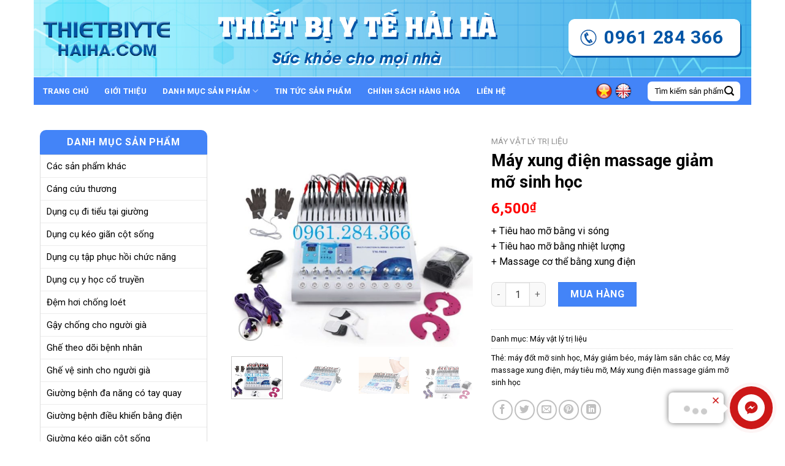

--- FILE ---
content_type: text/html; charset=UTF-8
request_url: https://thietbiytehaiha.com/may-xung-dien-massage-giam-mo-sinh-hoc/
body_size: 30116
content:
<!DOCTYPE html> <!--[if IE 9 ]><html lang="vi" class="ie9 loading-site no-js"> <![endif]--> <!--[if IE 8 ]><html lang="vi" class="ie8 loading-site no-js"> <![endif]--> <!--[if (gte IE 9)|!(IE)]><!--><html lang="vi" class="loading-site no-js"> <!--<![endif]--><head><meta charset="UTF-8" /><link rel="profile" href="http://gmpg.org/xfn/11" /><link rel="pingback" href="https://thietbiytehaiha.com/xmlrpc.php" /> <script>(function(html){html.className = html.className.replace(/\bno-js\b/,'js')})(document.documentElement);</script> <meta name='robots' content='index, follow, max-image-preview:large, max-snippet:-1, max-video-preview:-1' /><meta name="viewport" content="width=device-width, initial-scale=1, maximum-scale=1" /><title>Máy xung điện massage giảm mỡ sinh học - Thiết Bị Y Tế Hải Hà</title><link rel="stylesheet" href="https://thietbiytehaiha.com/wp-content/cache/min/1/05d42b6e7c9ee1d40f43621bac16c592.css" data-minify="1" /><meta name="description" content="Máy xung điện massage giảm mỡ sinh học tiêu hao mỡ làm săn chắc cơ thể nhờ các sóng xung điện và nhiệt hồng ngoại" /><link rel="canonical" href="https://thietbiytehaiha.com/may-xung-dien-massage-giam-mo-sinh-hoc/" /><meta property="og:locale" content="vi_VN" /><meta property="og:type" content="article" /><meta property="og:title" content="Máy xung điện massage giảm mỡ sinh học - Thiết Bị Y Tế Hải Hà" /><meta property="og:description" content="Máy xung điện massage giảm mỡ sinh học tiêu hao mỡ làm săn chắc cơ thể nhờ các sóng xung điện và nhiệt hồng ngoại" /><meta property="og:url" content="https://thietbiytehaiha.com/may-xung-dien-massage-giam-mo-sinh-hoc/" /><meta property="og:site_name" content="Thiết Bị Y Tế Hải Hà" /><meta property="article:modified_time" content="2022-12-12T12:56:13+00:00" /><meta property="og:image" content="https://thietbiytehaiha.com/wp-content/uploads/2022/12/May-xung-dien-massage-giam-mo-sinh-hoc.jpg" /><meta property="og:image:width" content="603" /><meta property="og:image:height" content="542" /><meta property="og:image:type" content="image/jpeg" /> <script type="application/ld+json" class="yoast-schema-graph">{"@context":"https://schema.org","@graph":[{"@type":"WebPage","@id":"https://thietbiytehaiha.com/may-xung-dien-massage-giam-mo-sinh-hoc/","url":"https://thietbiytehaiha.com/may-xung-dien-massage-giam-mo-sinh-hoc/","name":"Máy xung điện massage giảm mỡ sinh học - Thiết Bị Y Tế Hải Hà","isPartOf":{"@id":"https://thietbiytehaiha.com/#website"},"primaryImageOfPage":{"@id":"https://thietbiytehaiha.com/may-xung-dien-massage-giam-mo-sinh-hoc/#primaryimage"},"image":{"@id":"https://thietbiytehaiha.com/may-xung-dien-massage-giam-mo-sinh-hoc/#primaryimage"},"thumbnailUrl":"https://thietbiytehaiha.com/wp-content/uploads/2022/12/May-xung-dien-massage-giam-mo-sinh-hoc.jpg","datePublished":"2022-12-12T12:43:23+00:00","dateModified":"2022-12-12T12:56:13+00:00","description":"Máy xung điện massage giảm mỡ sinh học tiêu hao mỡ làm săn chắc cơ thể nhờ các sóng xung điện và nhiệt hồng ngoại","breadcrumb":{"@id":"https://thietbiytehaiha.com/may-xung-dien-massage-giam-mo-sinh-hoc/#breadcrumb"},"inLanguage":"vi","potentialAction":[{"@type":"ReadAction","target":["https://thietbiytehaiha.com/may-xung-dien-massage-giam-mo-sinh-hoc/"]}]},{"@type":"ImageObject","inLanguage":"vi","@id":"https://thietbiytehaiha.com/may-xung-dien-massage-giam-mo-sinh-hoc/#primaryimage","url":"https://thietbiytehaiha.com/wp-content/uploads/2022/12/May-xung-dien-massage-giam-mo-sinh-hoc.jpg","contentUrl":"https://thietbiytehaiha.com/wp-content/uploads/2022/12/May-xung-dien-massage-giam-mo-sinh-hoc.jpg","width":603,"height":542,"caption":"Máy xung điện massage giảm mỡ sinh học"},{"@type":"BreadcrumbList","@id":"https://thietbiytehaiha.com/may-xung-dien-massage-giam-mo-sinh-hoc/#breadcrumb","itemListElement":[{"@type":"ListItem","position":1,"name":"Trang chủ","item":"https://thietbiytehaiha.com/"},{"@type":"ListItem","position":2,"name":"Shop","item":"https://thietbiytehaiha.com/shop/"},{"@type":"ListItem","position":3,"name":"Máy vật lý trị liệu","item":"https://thietbiytehaiha.com/may-vat-ly-tri-lieu/"},{"@type":"ListItem","position":4,"name":"Máy xung điện massage giảm mỡ sinh học"}]},{"@type":"WebSite","@id":"https://thietbiytehaiha.com/#website","url":"https://thietbiytehaiha.com/","name":"Thiết Bị Y Tế Hải Hà","description":"HTH","potentialAction":[{"@type":"SearchAction","target":{"@type":"EntryPoint","urlTemplate":"https://thietbiytehaiha.com/?s={search_term_string}"},"query-input":{"@type":"PropertyValueSpecification","valueRequired":true,"valueName":"search_term_string"}}],"inLanguage":"vi"}]}</script> <link rel='dns-prefetch' href='//use.fontawesome.com' /><link rel='dns-prefetch' href='//fonts.googleapis.com' /><style id='wp-img-auto-sizes-contain-inline-css' type='text/css'>img:is([sizes=auto i],[sizes^="auto," i]){contain-intrinsic-size:3000px 1500px}</style><style id='classic-theme-styles-inline-css' type='text/css'>
/*! This file is auto-generated */
.wp-block-button__link{color:#fff;background-color:#32373c;border-radius:9999px;box-shadow:none;text-decoration:none;padding:calc(.667em + 2px) calc(1.333em + 2px);font-size:1.125em}.wp-block-file__button{background:#32373c;color:#fff;text-decoration:none}</style><style id='font-awesome-svg-styles-default-inline-css' type='text/css'>.svg-inline--fa{display:inline-block;height:1em;overflow:visible;vertical-align:-.125em}</style><style id='font-awesome-svg-styles-inline-css' type='text/css'>.wp-block-font-awesome-icon svg::before,.wp-rich-text-font-awesome-icon svg::before{content:unset}</style><style id='woocommerce-inline-inline-css' type='text/css'>.woocommerce form .form-row .required{visibility:visible}</style><link rel='stylesheet' id='font-awesome-official-css' href='https://use.fontawesome.com/releases/v5.15.4/css/all.css' type='text/css' media='all' integrity="sha384-DyZ88mC6Up2uqS4h/KRgHuoeGwBcD4Ng9SiP4dIRy0EXTlnuz47vAwmeGwVChigm" crossorigin="anonymous" /><link rel='stylesheet' id='flatsome-googlefonts-css' href='//fonts.googleapis.com/css?family=Roboto%3Aregular%2C700%2Cregular%2C700%2Cregular&#038;display=swap' type='text/css' media='all' /><style id='rocket-lazyload-inline-css' type='text/css'>.rll-youtube-player{position:relative;padding-bottom:56.23%;height:0;overflow:hidden;max-width:100%;background:#000;margin:5px}.rll-youtube-player iframe{position:absolute;top:0;left:0;width:100%;height:100%;z-index:100;background:0 0}.rll-youtube-player img{bottom:0;display:block;left:0;margin:auto;max-width:100%;width:100%;position:absolute;right:0;top:0;border:none;height:auto;cursor:pointer;-webkit-transition:.4s all;-moz-transition:.4s all;transition:.4s all}.rll-youtube-player img:hover{-webkit-filter:brightness(75%)}.rll-youtube-player .play{height:72px;width:72px;left:50%;top:50%;margin-left:-36px;margin-top:-36px;position:absolute;background:url(https://thietbiytehaiha.com/wp-content/plugins/wp-rocket/inc/front/img/youtube.png) no-repeat;cursor:pointer}</style><link rel='stylesheet' id='font-awesome-official-v4shim-css' href='https://use.fontawesome.com/releases/v5.15.4/css/v4-shims.css' type='text/css' media='all' integrity="sha384-Vq76wejb3QJM4nDatBa5rUOve+9gkegsjCebvV/9fvXlGWo4HCMR4cJZjjcF6Viv" crossorigin="anonymous" /><style id='font-awesome-official-v4shim-inline-css' type='text/css'>@font-face{font-family:"FontAwesome";font-display:block;src:url(https://use.fontawesome.com/releases/v5.15.4/webfonts/fa-brands-400.eot),url("https://use.fontawesome.com/releases/v5.15.4/webfonts/fa-brands-400.eot?#iefix") format("embedded-opentype"),url(https://use.fontawesome.com/releases/v5.15.4/webfonts/fa-brands-400.woff2) format("woff2"),url(https://use.fontawesome.com/releases/v5.15.4/webfonts/fa-brands-400.woff) format("woff"),url(https://use.fontawesome.com/releases/v5.15.4/webfonts/fa-brands-400.ttf) format("truetype"),url("https://use.fontawesome.com/releases/v5.15.4/webfonts/fa-brands-400.svg#fontawesome") format("svg")}@font-face{font-family:"FontAwesome";font-display:block;src:url(https://use.fontawesome.com/releases/v5.15.4/webfonts/fa-solid-900.eot),url("https://use.fontawesome.com/releases/v5.15.4/webfonts/fa-solid-900.eot?#iefix") format("embedded-opentype"),url(https://use.fontawesome.com/releases/v5.15.4/webfonts/fa-solid-900.woff2) format("woff2"),url(https://use.fontawesome.com/releases/v5.15.4/webfonts/fa-solid-900.woff) format("woff"),url(https://use.fontawesome.com/releases/v5.15.4/webfonts/fa-solid-900.ttf) format("truetype"),url("https://use.fontawesome.com/releases/v5.15.4/webfonts/fa-solid-900.svg#fontawesome") format("svg")}@font-face{font-family:"FontAwesome";font-display:block;src:url(https://use.fontawesome.com/releases/v5.15.4/webfonts/fa-regular-400.eot),url("https://use.fontawesome.com/releases/v5.15.4/webfonts/fa-regular-400.eot?#iefix") format("embedded-opentype"),url(https://use.fontawesome.com/releases/v5.15.4/webfonts/fa-regular-400.woff2) format("woff2"),url(https://use.fontawesome.com/releases/v5.15.4/webfonts/fa-regular-400.woff) format("woff"),url(https://use.fontawesome.com/releases/v5.15.4/webfonts/fa-regular-400.ttf) format("truetype"),url("https://use.fontawesome.com/releases/v5.15.4/webfonts/fa-regular-400.svg#fontawesome") format("svg");unicode-range:U+F004-F005,U+F007,U+F017,U+F022,U+F024,U+F02E,U+F03E,U+F044,U+F057-F059,U+F06E,U+F070,U+F075,U+F07B-F07C,U+F080,U+F086,U+F089,U+F094,U+F09D,U+F0A0,U+F0A4-F0A7,U+F0C5,U+F0C7-F0C8,U+F0E0,U+F0EB,U+F0F3,U+F0F8,U+F0FE,U+F111,U+F118-F11A,U+F11C,U+F133,U+F144,U+F146,U+F14A,U+F14D-F14E,U+F150-F152,U+F15B-F15C,U+F164-F165,U+F185-F186,U+F191-F192,U+F1AD,U+F1C1-F1C9,U+F1CD,U+F1D8,U+F1E3,U+F1EA,U+F1F6,U+F1F9,U+F20A,U+F247-F249,U+F24D,U+F254-F25B,U+F25D,U+F267,U+F271-F274,U+F279,U+F28B,U+F28D,U+F2B5-F2B6,U+F2B9,U+F2BB,U+F2BD,U+F2C1-F2C2,U+F2D0,U+F2D2,U+F2DC,U+F2ED,U+F328,U+F358-F35B,U+F3A5,U+F3D1,U+F410,U+F4AD}</style> <script type="text/javascript" src="https://thietbiytehaiha.com/wp-includes/js/jquery/jquery.min.js" id="jquery-core-js"></script> <script type="text/javascript" src="https://thietbiytehaiha.com/wp-includes/js/jquery/jquery-migrate.min.js" id="jquery-migrate-js"></script> <script type="text/javascript" src="https://thietbiytehaiha.com/wp-content/plugins/woocommerce/assets/js/jquery-blockui/jquery.blockUI.min.js" id="wc-jquery-blockui-js" defer="defer" data-wp-strategy="defer"></script> <script type="text/javascript" id="wc-add-to-cart-js-extra">/* <![CDATA[ */ var wc_add_to_cart_params = {"ajax_url":"/wp-admin/admin-ajax.php","wc_ajax_url":"/?wc-ajax=%%endpoint%%","i18n_view_cart":"Xem gi\u1ecf h\u00e0ng","cart_url":"https://thietbiytehaiha.com/cart/","is_cart":"","cart_redirect_after_add":"no"};
//# sourceURL=wc-add-to-cart-js-extra /* ]]> */</script> <script type="text/javascript" src="https://thietbiytehaiha.com/wp-content/plugins/woocommerce/assets/js/frontend/add-to-cart.min.js" id="wc-add-to-cart-js" defer="defer" data-wp-strategy="defer"></script> <script type="text/javascript" src="https://thietbiytehaiha.com/wp-content/plugins/woocommerce/assets/js/photoswipe/photoswipe.min.js" id="wc-photoswipe-js" defer="defer" data-wp-strategy="defer"></script> <script type="text/javascript" src="https://thietbiytehaiha.com/wp-content/plugins/woocommerce/assets/js/photoswipe/photoswipe-ui-default.min.js" id="wc-photoswipe-ui-default-js" defer="defer" data-wp-strategy="defer"></script> <script type="text/javascript" id="wc-single-product-js-extra">/* <![CDATA[ */ var wc_single_product_params = {"i18n_required_rating_text":"Vui l\u00f2ng ch\u1ecdn m\u1ed9t m\u1ee9c \u0111\u00e1nh gi\u00e1","i18n_rating_options":["1 tr\u00ean 5 sao","2 tr\u00ean 5 sao","3 tr\u00ean 5 sao","4 tr\u00ean 5 sao","5 tr\u00ean 5 sao"],"i18n_product_gallery_trigger_text":"Xem th\u01b0 vi\u1ec7n \u1ea3nh to\u00e0n m\u00e0n h\u00ecnh","review_rating_required":"yes","flexslider":{"rtl":false,"animation":"slide","smoothHeight":true,"directionNav":false,"controlNav":"thumbnails","slideshow":false,"animationSpeed":500,"animationLoop":false,"allowOneSlide":false},"zoom_enabled":"","zoom_options":[],"photoswipe_enabled":"1","photoswipe_options":{"shareEl":false,"closeOnScroll":false,"history":false,"hideAnimationDuration":0,"showAnimationDuration":0},"flexslider_enabled":""};
//# sourceURL=wc-single-product-js-extra /* ]]> */</script> <script type="text/javascript" src="https://thietbiytehaiha.com/wp-content/plugins/woocommerce/assets/js/frontend/single-product.min.js" id="wc-single-product-js" defer="defer" data-wp-strategy="defer"></script> <script type="text/javascript" src="https://thietbiytehaiha.com/wp-content/plugins/woocommerce/assets/js/js-cookie/js.cookie.min.js" id="wc-js-cookie-js" defer="defer" data-wp-strategy="defer"></script> <script type="text/javascript" id="woocommerce-js-extra">/* <![CDATA[ */ var woocommerce_params = {"ajax_url":"/wp-admin/admin-ajax.php","wc_ajax_url":"/?wc-ajax=%%endpoint%%","i18n_password_show":"Hi\u1ec3n th\u1ecb m\u1eadt kh\u1ea9u","i18n_password_hide":"\u1ea8n m\u1eadt kh\u1ea9u"};
//# sourceURL=woocommerce-js-extra /* ]]> */</script> <script type="text/javascript" src="https://thietbiytehaiha.com/wp-content/plugins/woocommerce/assets/js/frontend/woocommerce.min.js" id="woocommerce-js" defer="defer" data-wp-strategy="defer"></script> <style>.bg{opacity:0;transition:opacity 1s;-webkit-transition:opacity 1s}.bg-loaded{opacity:1}</style><!--[if IE]><link rel="stylesheet" type="text/css" href="https://thietbiytehaiha.com/wp-content/themes/flatsome/assets/css/ie-fallback.css"><script src="//cdnjs.cloudflare.com/ajax/libs/html5shiv/3.6.1/html5shiv.js"></script><script>var head = document.getElementsByTagName('head')[0],style = document.createElement('style');style.type = 'text/css';style.styleSheet.cssText = ':before,:after{content:none !important';head.appendChild(style);setTimeout(function(){head.removeChild(style);}, 0);</script><script src="https://thietbiytehaiha.com/wp-content/themes/flatsome/assets/libs/ie-flexibility.js"></script><![endif]--> <noscript><style>.woocommerce-product-gallery{opacity:1!important}</style></noscript><style id="custom-css" type="text/css">:root{--primary-color:#4384f8}.full-width .ubermenu-nav,.container,.row{max-width:1170px}.row.row-collapse{max-width:1140px}.row.row-small{max-width:1162.5px}.row.row-large{max-width:1200px}body.framed,body.framed header,body.framed .header-wrapper,body.boxed,body.boxed header,body.boxed .header-wrapper,body.boxed .is-sticky-section{max-width:1170px}.header-main{height:125px}#logo img{max-height:125px}#logo{width:255px}#logo img{padding:10px 0}.header-bottom{min-height:47px}.header-top{min-height:40px}.transparent .header-main{height:90px}.transparent #logo img{max-height:90px}.has-transparent+.page-title:first-of-type,.has-transparent+#main>.page-title,.has-transparent+#main>div>.page-title,.has-transparent+#main .page-header-wrapper:first-of-type .page-title{padding-top:140px}.header.show-on-scroll,.stuck .header-main{height:70px!important}.stuck #logo img{max-height:70px!important}.search-form{width:40%}.header-bg-color,.header-wrapper{background-color:rgba(255,255,255,0)}.header-bottom{background-color:#4384f8}.header-main .nav>li>a{line-height:16px}.stuck .header-main .nav>li>a{line-height:50px}.header-bottom-nav>li>a{line-height:16px}@media (max-width:549px){.header-main{height:70px}#logo img{max-height:70px}}.header-top{background-color:#0948bc!important}.accordion-title.active,.has-icon-bg .icon .icon-inner,.logo a,.primary.is-underline,.primary.is-link,.badge-outline .badge-inner,.nav-outline>li.active>a,.nav-outline>li.active>a,.cart-icon strong,[data-color='primary'],.is-outline.primary{color:#4384f8}[data-text-color="primary"]{color:#4384f8!important}[data-text-bg="primary"]{background-color:#4384f8}.scroll-to-bullets a,.featured-title,.label-new.menu-item>a:after,.nav-pagination>li>.current,.nav-pagination>li>span:hover,.nav-pagination>li>a:hover,.has-hover:hover .badge-outline .badge-inner,button[type="submit"],.button.wc-forward:not(.checkout):not(.checkout-button),.button.submit-button,.button.primary:not(.is-outline),.featured-table .title,.is-outline:hover,.has-icon:hover .icon-label,.nav-dropdown-bold .nav-column li>a:hover,.nav-dropdown.nav-dropdown-bold>li>a:hover,.nav-dropdown-bold.dark .nav-column li>a:hover,.nav-dropdown.nav-dropdown-bold.dark>li>a:hover,.is-outline:hover,.tagcloud a:hover,.grid-tools a,input[type='submit']:not(.is-form),.box-badge:hover .box-text,input.button.alt,.nav-box>li>a:hover,.nav-box>li.active>a,.nav-pills>li.active>a,.current-dropdown .cart-icon strong,.cart-icon:hover strong,.nav-line-bottom>li>a:before,.nav-line-grow>li>a:before,.nav-line>li>a:before,.banner,.header-top,.slider-nav-circle .flickity-prev-next-button:hover svg,.slider-nav-circle .flickity-prev-next-button:hover .arrow,.primary.is-outline:hover,.button.primary:not(.is-outline),input[type='submit'].primary,input[type='submit'].primary,input[type='reset'].button,input[type='button'].primary,.badge-inner{background-color:#4384f8}.nav-vertical.nav-tabs>li.active>a,.scroll-to-bullets a.active,.nav-pagination>li>.current,.nav-pagination>li>span:hover,.nav-pagination>li>a:hover,.has-hover:hover .badge-outline .badge-inner,.accordion-title.active,.featured-table,.is-outline:hover,.tagcloud a:hover,blockquote,.has-border,.cart-icon strong:after,.cart-icon strong,.blockUI:before,.processing:before,.loading-spin,.slider-nav-circle .flickity-prev-next-button:hover svg,.slider-nav-circle .flickity-prev-next-button:hover .arrow,.primary.is-outline:hover{border-color:#4384f8}.nav-tabs>li.active>a{border-top-color:#4384f8}.widget_shopping_cart_content .blockUI.blockOverlay:before{border-left-color:#4384f8}.woocommerce-checkout-review-order .blockUI.blockOverlay:before{border-left-color:#4384f8}.slider .flickity-prev-next-button:hover svg,.slider .flickity-prev-next-button:hover .arrow{fill:#4384f8}[data-icon-label]:after,.secondary.is-underline:hover,.secondary.is-outline:hover,.icon-label,.button.secondary:not(.is-outline),.button.alt:not(.is-outline),.badge-inner.on-sale,.button.checkout,.single_add_to_cart_button,.current .breadcrumb-step{background-color:#4384f8}[data-text-bg="secondary"]{background-color:#4384f8}.secondary.is-underline,.secondary.is-link,.secondary.is-outline,.stars a.active,.star-rating:before,.woocommerce-page .star-rating:before,.star-rating span:before,.color-secondary{color:#4384f8}[data-text-color="secondary"]{color:#4384f8!important}.secondary.is-outline:hover{border-color:#4384f8}@media screen and (max-width:549px){body{font-size:100%}}body{font-family:"Roboto",sans-serif}body{font-weight:0}body{color:#000}.nav>li>a{font-family:"Roboto",sans-serif}.mobile-sidebar-levels-2 .nav>li>ul>li>a{font-family:"Roboto",sans-serif}.nav>li>a{font-weight:700}.mobile-sidebar-levels-2 .nav>li>ul>li>a{font-weight:700}h1,h2,h3,h4,h5,h6,.heading-font,.off-canvas-center .nav-sidebar.nav-vertical>li>a{font-family:"Roboto",sans-serif}h1,h2,h3,h4,h5,h6,.heading-font,.banner h1,.banner h2{font-weight:700}h1,h2,h3,h4,h5,h6,.heading-font{color:#000}.alt-font{font-family:"Roboto",sans-serif}.alt-font{font-weight:0!important}.header:not(.transparent) .header-nav-main.nav>li>a{color:#000}.header:not(.transparent) .header-nav-main.nav>li>a:hover,.header:not(.transparent) .header-nav-main.nav>li.active>a,.header:not(.transparent) .header-nav-main.nav>li.current>a,.header:not(.transparent) .header-nav-main.nav>li>a.active,.header:not(.transparent) .header-nav-main.nav>li>a.current{color:#0948bc}.header-nav-main.nav-line-bottom>li>a:before,.header-nav-main.nav-line-grow>li>a:before,.header-nav-main.nav-line>li>a:before,.header-nav-main.nav-box>li>a:hover,.header-nav-main.nav-box>li.active>a,.header-nav-main.nav-pills>li>a:hover,.header-nav-main.nav-pills>li.active>a{color:#FFF!important;background-color:#0948bc}.header:not(.transparent) .header-bottom-nav.nav>li>a{color:#fff}a{color:#000}a:hover{color:#4384f8}.tagcloud a:hover{border-color:#4384f8;background-color:#4384f8}.is-divider{background-color:#4384f8}@media screen and (min-width:550px){.products .box-vertical .box-image{min-width:300px!important;width:300px!important}}.absolute-footer,html{background-color:#083fa4}#header .is-small.button{font-size:14px}.header-main{background:url(https://thietbiytehaiha.com/wp-content/uploads/2022/01/hbg1.jpg)bottom right no-repeat;background-size:cover}html{background-color:#fff}.button-section .button{margin:0}.textwidget p{margin-bottom:5px}#text-6 p{font-size:14px}.widget .is-divider{display:none}.hotline-row .is-divider{display:block}span.widget-title{display:block;background-color:#4384f8;color:#fff;text-align:center;padding:12px;border-radius:10px 10px 0 0}.widget ul{border:1px solid #ddd;border-radius:0 0 10px 10px}.widget>ul>li>a{font-size:15px;padding-left:10px;padding-right:10px}.textwidget{border:1px solid #ddd;border-radius:0 0 10px 10px;padding:10px}.section-title-normal span{border-color:#4384f8}.section-title-container{margin-bottom:0}.box-category img{height:210px}.box-category .header-title{height:38px;overflow:hidden}.box-category{border-radius:10px}.has-shadow .box:not(.box-overlay):not(.box-shade){border-radius:10px}.danhmuc-sanpham .box-image{border-radius:10px 10px 0 0}.has-shadow>.col>.col-inner{border-radius:10px}.cot1,.cot2{padding-bottom:0}.section-title a{font-size:14px;font-weight:500}.product-small img{height:220px}.product-small .product-title{height:40px;overflow:hidden;font-weight:600}.congtrinh-post .box-blog-post .is-divider{display:none}.congtrinh-post .box-image{border-radius:10px 10px 0 0}.khachhang-blog1 .image-cover{border-radius:10px}.box-blog-post .is-divider{display:none}.khachhang-blog1 .box{border-bottom:1px solid #ddd}.khachhang-blog2 .box-image{display:none}.khachhang-blog2 .box-text{padding-bottom:0}.khachhang-blog2 .post-title{font-weight:500}.khachhang-blog2 .post-title:before{content:"f105";font-family:FontAwesome;padding-right:5px;color:#4384f8}input{border-radius:7px!important}textarea{border-radius:7px}#product-sidebar{padding-left:10px;padding-right:10px}.row-divided>.col+.col:not(.large-12){border:none}.post-sidebar{padding-left:10px!important;padding-right:10px!important}.col-divided{padding-right:10px;border:none}#top-bar .nav>li>a{color:#fff}#header .nav-dark .form-flat input:not([type="submit"]){background-color:#fff!important;color:#000!important;height:32px}#header ::placeholder{color:#000}#header .searchform .button.icon i{color:#000}.header-bottom{border-top:1px solid #fff;border-bottom:1px solid #fff}.row{max-width:1200px}.cot1{padding-left:0}.cot2{padding-right:0}.product-small.box{border:1px solid #ddd}.product-small .box-image{border-bottom:1px solid #ddd}.product-title a{font-weight:500}span.amount{color:red}.add-to-cart-button a{border-radius:7px}.product-small .box-text{padding:12px}.hotro-block p{margin-bottom:0}.hotro-block{border-bottom:1px solid #ddd}.doingu-col{min-width:20%}.doingu-col .col-inner{border-radius:15px}img.size-full.alignnone{margin-bottom:0}.absolute-footer{display:none}@media (max-width:549px){.box-category img{height:130px}.product-small img{height:155px}.product-small .product-title{height:38px}.section-title a{display:none}}.label-new.menu-item>a:after{content:"New"}.label-hot.menu-item>a:after{content:"Hot"}.label-sale.menu-item>a:after{content:"Sale"}.label-popular.menu-item>a:after{content:"Popular"}</style><style id='global-styles-inline-css' type='text/css'>:root{--wp--preset--aspect-ratio--square:1;--wp--preset--aspect-ratio--4-3:4/3;--wp--preset--aspect-ratio--3-4:3/4;--wp--preset--aspect-ratio--3-2:3/2;--wp--preset--aspect-ratio--2-3:2/3;--wp--preset--aspect-ratio--16-9:16/9;--wp--preset--aspect-ratio--9-16:9/16;--wp--preset--color--black:#000;--wp--preset--color--cyan-bluish-gray:#abb8c3;--wp--preset--color--white:#fff;--wp--preset--color--pale-pink:#f78da7;--wp--preset--color--vivid-red:#cf2e2e;--wp--preset--color--luminous-vivid-orange:#ff6900;--wp--preset--color--luminous-vivid-amber:#fcb900;--wp--preset--color--light-green-cyan:#7bdcb5;--wp--preset--color--vivid-green-cyan:#00d084;--wp--preset--color--pale-cyan-blue:#8ed1fc;--wp--preset--color--vivid-cyan-blue:#0693e3;--wp--preset--color--vivid-purple:#9b51e0;--wp--preset--gradient--vivid-cyan-blue-to-vivid-purple:linear-gradient(135deg,rgb(6,147,227) 0%,rgb(155,81,224) 100%);--wp--preset--gradient--light-green-cyan-to-vivid-green-cyan:linear-gradient(135deg,rgb(122,220,180) 0%,rgb(0,208,130) 100%);--wp--preset--gradient--luminous-vivid-amber-to-luminous-vivid-orange:linear-gradient(135deg,rgb(252,185,0) 0%,rgb(255,105,0) 100%);--wp--preset--gradient--luminous-vivid-orange-to-vivid-red:linear-gradient(135deg,rgb(255,105,0) 0%,rgb(207,46,46) 100%);--wp--preset--gradient--very-light-gray-to-cyan-bluish-gray:linear-gradient(135deg,rgb(238,238,238) 0%,rgb(169,184,195) 100%);--wp--preset--gradient--cool-to-warm-spectrum:linear-gradient(135deg,rgb(74,234,220) 0%,rgb(151,120,209) 20%,rgb(207,42,186) 40%,rgb(238,44,130) 60%,rgb(251,105,98) 80%,rgb(254,248,76) 100%);--wp--preset--gradient--blush-light-purple:linear-gradient(135deg,rgb(255,206,236) 0%,rgb(152,150,240) 100%);--wp--preset--gradient--blush-bordeaux:linear-gradient(135deg,rgb(254,205,165) 0%,rgb(254,45,45) 50%,rgb(107,0,62) 100%);--wp--preset--gradient--luminous-dusk:linear-gradient(135deg,rgb(255,203,112) 0%,rgb(199,81,192) 50%,rgb(65,88,208) 100%);--wp--preset--gradient--pale-ocean:linear-gradient(135deg,rgb(255,245,203) 0%,rgb(182,227,212) 50%,rgb(51,167,181) 100%);--wp--preset--gradient--electric-grass:linear-gradient(135deg,rgb(202,248,128) 0%,rgb(113,206,126) 100%);--wp--preset--gradient--midnight:linear-gradient(135deg,rgb(2,3,129) 0%,rgb(40,116,252) 100%);--wp--preset--font-size--small:13px;--wp--preset--font-size--medium:20px;--wp--preset--font-size--large:36px;--wp--preset--font-size--x-large:42px;--wp--preset--spacing--20:.44rem;--wp--preset--spacing--30:.67rem;--wp--preset--spacing--40:1rem;--wp--preset--spacing--50:1.5rem;--wp--preset--spacing--60:2.25rem;--wp--preset--spacing--70:3.38rem;--wp--preset--spacing--80:5.06rem;--wp--preset--shadow--natural:6px 6px 9px rgba(0,0,0,.2);--wp--preset--shadow--deep:12px 12px 50px rgba(0,0,0,.4);--wp--preset--shadow--sharp:6px 6px 0 rgba(0,0,0,.2);--wp--preset--shadow--outlined:6px 6px 0 -3px rgb(255,255,255),6px 6px rgb(0,0,0);--wp--preset--shadow--crisp:6px 6px 0 rgb(0,0,0)}:where(.is-layout-flex){gap:.5em}:where(.is-layout-grid){gap:.5em}body .is-layout-flex{display:flex}.is-layout-flex{flex-wrap:wrap;align-items:center}.is-layout-flex>:is(*,div){margin:0}body .is-layout-grid{display:grid}.is-layout-grid>:is(*,div){margin:0}:where(.wp-block-columns.is-layout-flex){gap:2em}:where(.wp-block-columns.is-layout-grid){gap:2em}:where(.wp-block-post-template.is-layout-flex){gap:1.25em}:where(.wp-block-post-template.is-layout-grid){gap:1.25em}.has-black-color{color:var(--wp--preset--color--black)!important}.has-cyan-bluish-gray-color{color:var(--wp--preset--color--cyan-bluish-gray)!important}.has-white-color{color:var(--wp--preset--color--white)!important}.has-pale-pink-color{color:var(--wp--preset--color--pale-pink)!important}.has-vivid-red-color{color:var(--wp--preset--color--vivid-red)!important}.has-luminous-vivid-orange-color{color:var(--wp--preset--color--luminous-vivid-orange)!important}.has-luminous-vivid-amber-color{color:var(--wp--preset--color--luminous-vivid-amber)!important}.has-light-green-cyan-color{color:var(--wp--preset--color--light-green-cyan)!important}.has-vivid-green-cyan-color{color:var(--wp--preset--color--vivid-green-cyan)!important}.has-pale-cyan-blue-color{color:var(--wp--preset--color--pale-cyan-blue)!important}.has-vivid-cyan-blue-color{color:var(--wp--preset--color--vivid-cyan-blue)!important}.has-vivid-purple-color{color:var(--wp--preset--color--vivid-purple)!important}.has-black-background-color{background-color:var(--wp--preset--color--black)!important}.has-cyan-bluish-gray-background-color{background-color:var(--wp--preset--color--cyan-bluish-gray)!important}.has-white-background-color{background-color:var(--wp--preset--color--white)!important}.has-pale-pink-background-color{background-color:var(--wp--preset--color--pale-pink)!important}.has-vivid-red-background-color{background-color:var(--wp--preset--color--vivid-red)!important}.has-luminous-vivid-orange-background-color{background-color:var(--wp--preset--color--luminous-vivid-orange)!important}.has-luminous-vivid-amber-background-color{background-color:var(--wp--preset--color--luminous-vivid-amber)!important}.has-light-green-cyan-background-color{background-color:var(--wp--preset--color--light-green-cyan)!important}.has-vivid-green-cyan-background-color{background-color:var(--wp--preset--color--vivid-green-cyan)!important}.has-pale-cyan-blue-background-color{background-color:var(--wp--preset--color--pale-cyan-blue)!important}.has-vivid-cyan-blue-background-color{background-color:var(--wp--preset--color--vivid-cyan-blue)!important}.has-vivid-purple-background-color{background-color:var(--wp--preset--color--vivid-purple)!important}.has-black-border-color{border-color:var(--wp--preset--color--black)!important}.has-cyan-bluish-gray-border-color{border-color:var(--wp--preset--color--cyan-bluish-gray)!important}.has-white-border-color{border-color:var(--wp--preset--color--white)!important}.has-pale-pink-border-color{border-color:var(--wp--preset--color--pale-pink)!important}.has-vivid-red-border-color{border-color:var(--wp--preset--color--vivid-red)!important}.has-luminous-vivid-orange-border-color{border-color:var(--wp--preset--color--luminous-vivid-orange)!important}.has-luminous-vivid-amber-border-color{border-color:var(--wp--preset--color--luminous-vivid-amber)!important}.has-light-green-cyan-border-color{border-color:var(--wp--preset--color--light-green-cyan)!important}.has-vivid-green-cyan-border-color{border-color:var(--wp--preset--color--vivid-green-cyan)!important}.has-pale-cyan-blue-border-color{border-color:var(--wp--preset--color--pale-cyan-blue)!important}.has-vivid-cyan-blue-border-color{border-color:var(--wp--preset--color--vivid-cyan-blue)!important}.has-vivid-purple-border-color{border-color:var(--wp--preset--color--vivid-purple)!important}.has-vivid-cyan-blue-to-vivid-purple-gradient-background{background:var(--wp--preset--gradient--vivid-cyan-blue-to-vivid-purple)!important}.has-light-green-cyan-to-vivid-green-cyan-gradient-background{background:var(--wp--preset--gradient--light-green-cyan-to-vivid-green-cyan)!important}.has-luminous-vivid-amber-to-luminous-vivid-orange-gradient-background{background:var(--wp--preset--gradient--luminous-vivid-amber-to-luminous-vivid-orange)!important}.has-luminous-vivid-orange-to-vivid-red-gradient-background{background:var(--wp--preset--gradient--luminous-vivid-orange-to-vivid-red)!important}.has-very-light-gray-to-cyan-bluish-gray-gradient-background{background:var(--wp--preset--gradient--very-light-gray-to-cyan-bluish-gray)!important}.has-cool-to-warm-spectrum-gradient-background{background:var(--wp--preset--gradient--cool-to-warm-spectrum)!important}.has-blush-light-purple-gradient-background{background:var(--wp--preset--gradient--blush-light-purple)!important}.has-blush-bordeaux-gradient-background{background:var(--wp--preset--gradient--blush-bordeaux)!important}.has-luminous-dusk-gradient-background{background:var(--wp--preset--gradient--luminous-dusk)!important}.has-pale-ocean-gradient-background{background:var(--wp--preset--gradient--pale-ocean)!important}.has-electric-grass-gradient-background{background:var(--wp--preset--gradient--electric-grass)!important}.has-midnight-gradient-background{background:var(--wp--preset--gradient--midnight)!important}.has-small-font-size{font-size:var(--wp--preset--font-size--small)!important}.has-medium-font-size{font-size:var(--wp--preset--font-size--medium)!important}.has-large-font-size{font-size:var(--wp--preset--font-size--large)!important}.has-x-large-font-size{font-size:var(--wp--preset--font-size--x-large)!important}</style></head><body class="wp-singular product-template-default single single-product postid-2459 wp-theme-flatsome wp-child-theme-flatsome-child theme-flatsome woocommerce woocommerce-page woocommerce-no-js boxed lightbox nav-dropdown-has-arrow nav-dropdown-has-shadow nav-dropdown-has-border"><a class="skip-link screen-reader-text" href="#main">Skip to content</a><div id="wrapper"><header id="header" class="header has-sticky sticky-jump"><div class="header-wrapper"><div id="masthead" class="header-main hide-for-sticky"><div class="header-inner flex-row container logo-left medium-logo-center" role="navigation"><div id="logo" class="flex-col logo"> <a href="https://thietbiytehaiha.com/" title="Thiết Bị Y Tế Hải Hà - HTH" rel="home"> <img width="255" height="125" src="https://thietbiytehaiha.com/wp-content/uploads/2022/01/logo.png" class="header_logo header-logo" alt="Thiết Bị Y Tế Hải Hà"/><img  width="255" height="125" src="https://thietbiytehaiha.com/wp-content/uploads/2022/01/logo.png" class="header-logo-dark" alt="Thiết Bị Y Tế Hải Hà"/></a></div><div class="flex-col show-for-medium flex-left"><ul class="mobile-nav nav nav-left "><li class="nav-icon has-icon"> <a href="#" data-open="#main-menu" data-pos="left" data-bg="main-menu-overlay" data-color="" class="is-small" aria-label="Menu" aria-controls="main-menu" aria-expanded="false"> <i class="icon-menu" ></i> </a></li></ul></div><div class="flex-col hide-for-medium flex-left
flex-grow"><ul class="header-nav header-nav-main nav nav-left  nav-line-bottom nav-size-medium nav-spacing-xlarge nav-uppercase" ><li class="html custom html_topbar_left"><img src="https://thietbiytehaiha.com/wp-content/uploads/2022/01/ban1.png"></li></ul></div><div class="flex-col hide-for-medium flex-right"><ul class="header-nav header-nav-main nav nav-right  nav-line-bottom nav-size-medium nav-spacing-xlarge nav-uppercase"><li class="html header-button-1"><div class="header-button"> <a href="tel:0961284366" class="button primary"  style="border-radius:99px;"> <span>0961 284 366</span> </a></div></li></ul></div><div class="flex-col show-for-medium flex-right"><ul class="mobile-nav nav nav-right "><li class="cart-item has-icon"><a href="https://thietbiytehaiha.com/cart/" class="header-cart-link off-canvas-toggle nav-top-link is-small" data-open="#cart-popup" data-class="off-canvas-cart" title="Giỏ hàng" data-pos="right"> <span class="cart-icon image-icon"> <strong>0</strong> </span> </a><div id="cart-popup" class="mfp-hide widget_shopping_cart"><div class="cart-popup-inner inner-padding"><div class="cart-popup-title text-center"><h4 class="uppercase">Giỏ hàng</h4><div class="is-divider"></div></div><div class="widget_shopping_cart_content"><p class="woocommerce-mini-cart__empty-message">Chưa có sản phẩm trong giỏ hàng.</p></div><div class="cart-sidebar-content relative"></div></div></div></li></ul></div></div></div><div id="wide-nav" class="header-bottom wide-nav nav-dark hide-for-medium"><div class="flex-row container"><div class="flex-col hide-for-medium flex-left"><ul class="nav header-nav header-bottom-nav nav-left  nav-spacing-xlarge nav-uppercase"><li id="menu-item-247" class="menu-item menu-item-type-post_type menu-item-object-page menu-item-home menu-item-247 menu-item-design-default"><a href="https://thietbiytehaiha.com/" class="nav-top-link">Trang chủ</a></li><li id="menu-item-691" class="menu-item menu-item-type-post_type menu-item-object-page menu-item-691 menu-item-design-default"><a href="https://thietbiytehaiha.com/gioi-thieu/" class="nav-top-link">Giới thiệu</a></li><li id="menu-item-232" class="menu-item menu-item-type-post_type menu-item-object-page menu-item-has-children current_page_parent menu-item-232 menu-item-design-default has-dropdown"><a href="https://thietbiytehaiha.com/shop/" class="nav-top-link">Danh mục sản phẩm<i class="icon-angle-down" ></i></a><ul class="sub-menu nav-dropdown nav-dropdown-default"><li id="menu-item-700" class="menu-item menu-item-type-taxonomy menu-item-object-product_cat menu-item-has-children menu-item-700 nav-dropdown-col"><a href="https://thietbiytehaiha.com/dung-cu-di-tieu-tai-giuong/">Dụng cụ đi tiểu tại giường</a><ul class="sub-menu nav-column nav-dropdown-default"><li id="menu-item-704" class="menu-item menu-item-type-taxonomy menu-item-object-product_cat menu-item-704"><a href="https://thietbiytehaiha.com/dung-cu-y-hoc-co-truyen/">Dụng cụ y học cổ truyền</a></li><li id="menu-item-705" class="menu-item menu-item-type-taxonomy menu-item-object-product_cat menu-item-705"><a href="https://thietbiytehaiha.com/dai-nep-ho-tro-chuc-nang/">Đai nẹp hỗ trợ chức năng</a></li><li id="menu-item-706" class="menu-item menu-item-type-taxonomy menu-item-object-product_cat menu-item-706"><a href="https://thietbiytehaiha.com/dem-hoi-chong-loet/">Đệm hơi chống loét</a></li></ul></li><li id="menu-item-701" class="menu-item menu-item-type-taxonomy menu-item-object-product_cat menu-item-701"><a href="https://thietbiytehaiha.com/dung-cu-keo-gian-cot-song/">Dụng cụ kéo giãn cột sống</a></li><li id="menu-item-702" class="menu-item menu-item-type-taxonomy menu-item-object-product_cat menu-item-702"><a href="https://thietbiytehaiha.com/dung-cu-tap-phuc-hoi-chuc-nang/">Dụng cụ tập phục hồi chức năng</a></li><li id="menu-item-703" class="menu-item menu-item-type-taxonomy menu-item-object-product_cat menu-item-703"><a href="https://thietbiytehaiha.com/dung-cu-y-hoc-co-truyen/">Dụng cụ y học cổ truyền</a></li></ul></li><li id="menu-item-530" class="menu-item menu-item-type-taxonomy menu-item-object-category menu-item-530 menu-item-design-default"><a href="https://thietbiytehaiha.com/tin-tuc-san-pham/" class="nav-top-link">Tin tức sản phẩm</a></li><li id="menu-item-531" class="menu-item menu-item-type-taxonomy menu-item-object-category menu-item-531 menu-item-design-default"><a href="https://thietbiytehaiha.com/chinh-sach-hang-hoa/" class="nav-top-link">Chính sách hàng hóa</a></li><li id="menu-item-361" class="menu-item menu-item-type-post_type menu-item-object-page menu-item-361 menu-item-design-default"><a href="https://thietbiytehaiha.com/lien-he/" class="nav-top-link">Liên hệ</a></li></ul></div><div class="flex-col hide-for-medium flex-right flex-grow"><ul class="nav header-nav header-bottom-nav nav-right  nav-spacing-xlarge nav-uppercase"><li class="html custom html_topbar_right"><img src="https://thietbiytehaiha.com/wp-content/uploads/2022/01/vn.png"> <img src="https://thietbiytehaiha.com/wp-content/uploads/2022/01/en.png"></li><li class="header-search-form search-form html relative has-icon"><div class="header-search-form-wrapper"><div class="searchform-wrapper ux-search-box relative form-flat is-normal"><form role="search" method="get" class="searchform" action="https://thietbiytehaiha.com/"><div class="flex-row relative"><div class="flex-col flex-grow"> <label class="screen-reader-text" for="woocommerce-product-search-field-0">Tìm kiếm:</label> <input type="search" id="woocommerce-product-search-field-0" class="search-field mb-0" placeholder="Tìm kiếm sản phẩm" value="" name="s" /> <input type="hidden" name="post_type" value="product" /></div><div class="flex-col"> <button type="submit" value="Tìm kiếm" class="ux-search-submit submit-button secondary button icon mb-0" aria-label="Submit"> <i class="icon-search" ></i> </button></div></div><div class="live-search-results text-left z-top"></div></form></div></div></li></ul></div></div></div><div class="header-bg-container fill"><div class="header-bg-image fill"></div><div class="header-bg-color fill"></div></div></div></header><main id="main" class=""><div class="shop-container"><div class="container"><div class="woocommerce-notices-wrapper"></div></div><div id="product-2459" class="product type-product post-2459 status-publish first instock product_cat-may-vat-ly-tri-lieu product_tag-may-dot-mo-sinh-hoc product_tag-may-giam-beo product_tag-may-lam-san-chac-co product_tag-may-massage-xung-dien product_tag-may-tieu-mo product_tag-may-xung-dien-massage-giam-mo-sinh-hoc has-post-thumbnail shipping-taxable purchasable product-type-simple"><div class="product-main"><div class="row content-row row-divided row-large"><div id="product-sidebar" class="col large-3 hide-for-medium shop-sidebar "><aside id="woocommerce_product_categories-15" class="widget woocommerce widget_product_categories"><span class="widget-title shop-sidebar">DANH MỤC SẢN PHẨM</span><div class="is-divider small"></div><ul class="product-categories"><li class="cat-item cat-item-114"><a href="https://thietbiytehaiha.com/cac-san-pham-khac/">Các sản phẩm khác</a></li><li class="cat-item cat-item-851"><a href="https://thietbiytehaiha.com/cang-cuu-thuong/">Cáng cứu thương</a></li><li class="cat-item cat-item-85"><a href="https://thietbiytehaiha.com/dung-cu-di-tieu-tai-giuong/">Dụng cụ đi tiểu tại giường</a></li><li class="cat-item cat-item-84"><a href="https://thietbiytehaiha.com/dung-cu-keo-gian-cot-song/">Dụng cụ kéo giãn cột sống</a></li><li class="cat-item cat-item-86"><a href="https://thietbiytehaiha.com/dung-cu-tap-phuc-hoi-chuc-nang/">Dụng cụ tập phục hồi chức năng</a></li><li class="cat-item cat-item-87"><a href="https://thietbiytehaiha.com/dung-cu-y-hoc-co-truyen/">Dụng cụ y học cổ truyền</a></li><li class="cat-item cat-item-88"><a href="https://thietbiytehaiha.com/dem-hoi-chong-loet/">Đệm hơi chống loét</a></li><li class="cat-item cat-item-94"><a href="https://thietbiytehaiha.com/gay-chong-cho-nguoi-gia/">Gậy chống cho người già</a></li><li class="cat-item cat-item-102"><a href="https://thietbiytehaiha.com/ghe-theo-doi-benh-nhan/">Ghế theo dõi bệnh nhân</a></li><li class="cat-item cat-item-1016"><a href="https://thietbiytehaiha.com/ghe-ve-sinh-cho-nguoi-gia/">Ghế vệ sinh cho người già</a></li><li class="cat-item cat-item-100"><a href="https://thietbiytehaiha.com/giuong-benh-da-nang-co-tay-quay/">Giường bệnh đa năng có tay quay</a></li><li class="cat-item cat-item-101"><a href="https://thietbiytehaiha.com/giuong-benh-dieu-khien-bang-dien/">Giường bệnh điều khiển bằng điện</a></li><li class="cat-item cat-item-95"><a href="https://thietbiytehaiha.com/giuong-keo-gian-cot-song/">Giường kéo giãn cột sống</a></li><li class="cat-item cat-item-98"><a href="https://thietbiytehaiha.com/giuong-massage-gap-gon/">Giường massage gấp gọn</a></li><li class="cat-item cat-item-96"><a href="https://thietbiytehaiha.com/giuong-nan-chinh-tac-dong-cot-song/">Giường nắn chỉnh tác động cột sống</a></li><li class="cat-item cat-item-97"><a href="https://thietbiytehaiha.com/giuong-tap-dung-cho-nguoi-liet/">Giường tập đứng cho người liệt</a></li><li class="cat-item cat-item-91"><a href="https://thietbiytehaiha.com/khung-tap-di-cho-nguoi-tai-bien/">Khung tập đi cho người tai biến</a></li><li class="cat-item cat-item-1039"><a href="https://thietbiytehaiha.com/khung-tap-di-nguoi-gia-yeu-liet/">Khung tập đi người già yếu liệt</a></li><li class="cat-item cat-item-90"><a href="https://thietbiytehaiha.com/khung-tap-di-tre-em-liet/">Khung tập đi trẻ em liệt</a></li><li class="cat-item cat-item-111"><a href="https://thietbiytehaiha.com/may-lam-thuoc-dong-y/">Máy làm thuốc Đông Y</a></li><li class="cat-item cat-item-112"><a href="https://thietbiytehaiha.com/may-sac-thuoc/">Máy sắc thuốc</a></li><li class="cat-item cat-item-109 current-cat"><a href="https://thietbiytehaiha.com/may-vat-ly-tri-lieu/">Máy vật lý trị liệu</a></li><li class="cat-item cat-item-103"><a href="https://thietbiytehaiha.com/mo-hinh-dao-tao-cap-cuu/">Mô hình đào tạo cấp cứu</a></li><li class="cat-item cat-item-105"><a href="https://thietbiytehaiha.com/mo-hinh-dao-tao-ky-nang-y-hoc/">Mô hình đào tạo kỹ năng y học</a></li><li class="cat-item cat-item-104"><a href="https://thietbiytehaiha.com/mo-hinh-dieu-duong-co-ban/">Mô hình điều dưỡng cơ bản</a></li><li class="cat-item cat-item-107"><a href="https://thietbiytehaiha.com/mo-hinh-giai-phau-co-the-nguoi/">Mô hình giải phẫu cơ thể người</a></li><li class="cat-item cat-item-106"><a href="https://thietbiytehaiha.com/mo-hinh-huyet-vi-cham-cuu/">Mô hình huyệt vị châm cứu</a></li><li class="cat-item cat-item-15"><a href="https://thietbiytehaiha.com/san-pham-khac/">Sản phẩm khác</a></li><li class="cat-item cat-item-93"><a href="https://thietbiytehaiha.com/xe-lan-dien/">Xe lăn điện</a></li><li class="cat-item cat-item-92"><a href="https://thietbiytehaiha.com/xe-lan-tien-ich-nhat/">Xe lăn tiện ích nhất</a></li></ul></aside><aside id="text-7" class="widget widget_text"><span class="widget-title shop-sidebar">HỖ TRỢ TRỰC TUYẾN</span><div class="is-divider small"></div><div class="textwidget"><div class="row row-collapse"  id="row-1542749258"><div id="col-1687737749" class="col hotro-block small-12 large-12"  ><div class="col-inner"  ><div class="row row-collapse"  id="row-1430523679"><div id="col-1506445332" class="col medium-10 small-12 large-10"  ><div class="col-inner"  ><div class="icon-box featured-box icon-box-left text-left"  ><div class="icon-box-img" style="width: 42px"><div class="icon"><div class="icon-inner" > <img width="40" height="40" src="[data-uri]" data-lazy-src="https://thietbiytehaiha.com/wp-content/uploads/2022/01/e1.png" class="attachment-medium size-medium" alt="" decoding="async" /><noscript><img width="40" height="40" src="https://thietbiytehaiha.com/wp-content/uploads/2022/01/e1.png" class="attachment-medium size-medium" alt="" decoding="async" /></noscript></div></p></div></p></div><div class="icon-box-text last-reset"><p><strong><span style="color: #00aae7;">Hotline: 0961284366</span></strong></p></p></div></p></div></p></div></p></div></div></div></p></div></div></div></aside><aside id="text-8" class="widget widget_text"><span class="widget-title shop-sidebar">THỐNG KÊ TRUY CẬP</span><div class="is-divider small"></div><div class="textwidget"><p>Đang online: <span style="float: right;">56</span></p><p>Hôm qua: <span style="float: right;">798</span></p><p>Hôm nay: <span style="float: right;">1659</span></p><p>Tổng lượt truy cập: <span style="float: right;">498798</span></p></div></aside></div><div class="col large-9"><div class="row"><div class="large-6 col"><div class="product-images relative mb-half has-hover woocommerce-product-gallery woocommerce-product-gallery--with-images woocommerce-product-gallery--columns-4 images" data-columns="4"><div class="badge-container is-larger absolute left top z-1"></div><div class="image-tools absolute top show-on-hover right z-3"></div><figure class="woocommerce-product-gallery__wrapper product-gallery-slider slider slider-nav-small mb-half"
data-flickity-options='{
"cellAlign": "center",
"wrapAround": true,
"autoPlay": false,
"prevNextButtons":true,
"adaptiveHeight": true,
"imagesLoaded": true,
"lazyLoad": 1,
"dragThreshold" : 15,
"pageDots": false,
"rightToLeft": false       }'><div data-thumb="https://thietbiytehaiha.com/wp-content/uploads/2022/12/May-xung-dien-massage-giam-mo-sinh-hoc-100x100.jpg" class="woocommerce-product-gallery__image slide first"><a href="https://thietbiytehaiha.com/wp-content/uploads/2022/12/May-xung-dien-massage-giam-mo-sinh-hoc.jpg"><img width="600" height="539" src="https://thietbiytehaiha.com/wp-content/uploads/2022/12/May-xung-dien-massage-giam-mo-sinh-hoc-600x539.jpg" class="wp-post-image skip-lazy" alt="Máy xung điện massage giảm mỡ sinh học" title="Máy xung điện massage giảm mỡ sinh học" data-caption="Máy xung điện massage giảm mỡ sinh học" data-src="https://thietbiytehaiha.com/wp-content/uploads/2022/12/May-xung-dien-massage-giam-mo-sinh-hoc.jpg" data-large_image="https://thietbiytehaiha.com/wp-content/uploads/2022/12/May-xung-dien-massage-giam-mo-sinh-hoc.jpg" data-large_image_width="603" data-large_image_height="542" decoding="async" loading="lazy" srcset="https://thietbiytehaiha.com/wp-content/uploads/2022/12/May-xung-dien-massage-giam-mo-sinh-hoc-600x539.jpg 600w, https://thietbiytehaiha.com/wp-content/uploads/2022/12/May-xung-dien-massage-giam-mo-sinh-hoc-445x400.jpg 445w, https://thietbiytehaiha.com/wp-content/uploads/2022/12/May-xung-dien-massage-giam-mo-sinh-hoc-300x270.jpg 300w, https://thietbiytehaiha.com/wp-content/uploads/2022/12/May-xung-dien-massage-giam-mo-sinh-hoc.jpg 603w" sizes="auto, (max-width: 600px) 100vw, 600px" /></a></div><div data-thumb="https://thietbiytehaiha.com/wp-content/uploads/2022/12/May-xung-dien-massage-giam-mo-sinh-hoc-4-100x100.jpg" class="woocommerce-product-gallery__image slide"><a href="https://thietbiytehaiha.com/wp-content/uploads/2022/12/May-xung-dien-massage-giam-mo-sinh-hoc-4.jpg"><img width="600" height="510" src="https://thietbiytehaiha.com/wp-content/uploads/2022/12/May-xung-dien-massage-giam-mo-sinh-hoc-4-600x510.jpg" class="skip-lazy" alt="Máy xung điện massage giảm mỡ sinh học" title="Máy xung điện massage giảm mỡ sinh học 4" data-caption="Máy xung điện massage giảm mỡ sinh học 4" data-src="https://thietbiytehaiha.com/wp-content/uploads/2022/12/May-xung-dien-massage-giam-mo-sinh-hoc-4.jpg" data-large_image="https://thietbiytehaiha.com/wp-content/uploads/2022/12/May-xung-dien-massage-giam-mo-sinh-hoc-4.jpg" data-large_image_width="625" data-large_image_height="531" decoding="async" loading="lazy" srcset="https://thietbiytehaiha.com/wp-content/uploads/2022/12/May-xung-dien-massage-giam-mo-sinh-hoc-4-600x510.jpg 600w, https://thietbiytehaiha.com/wp-content/uploads/2022/12/May-xung-dien-massage-giam-mo-sinh-hoc-4-471x400.jpg 471w, https://thietbiytehaiha.com/wp-content/uploads/2022/12/May-xung-dien-massage-giam-mo-sinh-hoc-4-300x255.jpg 300w, https://thietbiytehaiha.com/wp-content/uploads/2022/12/May-xung-dien-massage-giam-mo-sinh-hoc-4.jpg 625w" sizes="auto, (max-width: 600px) 100vw, 600px" /></a></div><div data-thumb="https://thietbiytehaiha.com/wp-content/uploads/2022/12/May-xung-dien-massage-giam-mo-sinh-hoc-5-100x100.jpg" class="woocommerce-product-gallery__image slide"><a href="https://thietbiytehaiha.com/wp-content/uploads/2022/12/May-xung-dien-massage-giam-mo-sinh-hoc-5.jpg"><img width="600" height="482" src="https://thietbiytehaiha.com/wp-content/uploads/2022/12/May-xung-dien-massage-giam-mo-sinh-hoc-5-600x482.jpg" class="skip-lazy" alt="Máy xung điện massage giảm mỡ sinh học" title="Máy xung điện massage giảm mỡ sinh học 5" data-caption="Máy xung điện massage giảm mỡ sinh học 5" data-src="https://thietbiytehaiha.com/wp-content/uploads/2022/12/May-xung-dien-massage-giam-mo-sinh-hoc-5.jpg" data-large_image="https://thietbiytehaiha.com/wp-content/uploads/2022/12/May-xung-dien-massage-giam-mo-sinh-hoc-5.jpg" data-large_image_width="667" data-large_image_height="536" decoding="async" loading="lazy" srcset="https://thietbiytehaiha.com/wp-content/uploads/2022/12/May-xung-dien-massage-giam-mo-sinh-hoc-5-600x482.jpg 600w, https://thietbiytehaiha.com/wp-content/uploads/2022/12/May-xung-dien-massage-giam-mo-sinh-hoc-5-498x400.jpg 498w, https://thietbiytehaiha.com/wp-content/uploads/2022/12/May-xung-dien-massage-giam-mo-sinh-hoc-5-300x241.jpg 300w, https://thietbiytehaiha.com/wp-content/uploads/2022/12/May-xung-dien-massage-giam-mo-sinh-hoc-5.jpg 667w" sizes="auto, (max-width: 600px) 100vw, 600px" /></a></div><div data-thumb="https://thietbiytehaiha.com/wp-content/uploads/2022/12/May-xung-dien-massage-giam-mo-sinh-hoc-100x100.jpg" class="woocommerce-product-gallery__image slide"><a href="https://thietbiytehaiha.com/wp-content/uploads/2022/12/May-xung-dien-massage-giam-mo-sinh-hoc.jpg"><img width="600" height="539" src="https://thietbiytehaiha.com/wp-content/uploads/2022/12/May-xung-dien-massage-giam-mo-sinh-hoc-600x539.jpg" class="skip-lazy" alt="Máy xung điện massage giảm mỡ sinh học" title="Máy xung điện massage giảm mỡ sinh học" data-caption="Máy xung điện massage giảm mỡ sinh học" data-src="https://thietbiytehaiha.com/wp-content/uploads/2022/12/May-xung-dien-massage-giam-mo-sinh-hoc.jpg" data-large_image="https://thietbiytehaiha.com/wp-content/uploads/2022/12/May-xung-dien-massage-giam-mo-sinh-hoc.jpg" data-large_image_width="603" data-large_image_height="542" decoding="async" loading="lazy" srcset="https://thietbiytehaiha.com/wp-content/uploads/2022/12/May-xung-dien-massage-giam-mo-sinh-hoc-600x539.jpg 600w, https://thietbiytehaiha.com/wp-content/uploads/2022/12/May-xung-dien-massage-giam-mo-sinh-hoc-445x400.jpg 445w, https://thietbiytehaiha.com/wp-content/uploads/2022/12/May-xung-dien-massage-giam-mo-sinh-hoc-300x270.jpg 300w, https://thietbiytehaiha.com/wp-content/uploads/2022/12/May-xung-dien-massage-giam-mo-sinh-hoc.jpg 603w" sizes="auto, (max-width: 600px) 100vw, 600px" /></a></div><div data-thumb="https://thietbiytehaiha.com/wp-content/uploads/2022/12/May-xung-dien-massage-giam-mo-sinh-hoc-6-100x100.jpg" class="woocommerce-product-gallery__image slide"><a href="https://thietbiytehaiha.com/wp-content/uploads/2022/12/May-xung-dien-massage-giam-mo-sinh-hoc-6.jpg"><img width="600" height="461" src="https://thietbiytehaiha.com/wp-content/uploads/2022/12/May-xung-dien-massage-giam-mo-sinh-hoc-6-600x461.jpg" class="skip-lazy" alt="Máy xung điện massage giảm mỡ sinh học" title="Máy xung điện massage giảm mỡ sinh học 6" data-caption="Máy xung điện massage giảm mỡ sinh học 6" data-src="https://thietbiytehaiha.com/wp-content/uploads/2022/12/May-xung-dien-massage-giam-mo-sinh-hoc-6.jpg" data-large_image="https://thietbiytehaiha.com/wp-content/uploads/2022/12/May-xung-dien-massage-giam-mo-sinh-hoc-6.jpg" data-large_image_width="666" data-large_image_height="512" decoding="async" loading="lazy" srcset="https://thietbiytehaiha.com/wp-content/uploads/2022/12/May-xung-dien-massage-giam-mo-sinh-hoc-6-600x461.jpg 600w, https://thietbiytehaiha.com/wp-content/uploads/2022/12/May-xung-dien-massage-giam-mo-sinh-hoc-6-520x400.jpg 520w, https://thietbiytehaiha.com/wp-content/uploads/2022/12/May-xung-dien-massage-giam-mo-sinh-hoc-6-300x231.jpg 300w, https://thietbiytehaiha.com/wp-content/uploads/2022/12/May-xung-dien-massage-giam-mo-sinh-hoc-6.jpg 666w" sizes="auto, (max-width: 600px) 100vw, 600px" /></a></div><div data-thumb="https://thietbiytehaiha.com/wp-content/uploads/2022/12/May-xung-dien-massage-giam-mo-sinh-hoc-7-100x100.jpg" class="woocommerce-product-gallery__image slide"><a href="https://thietbiytehaiha.com/wp-content/uploads/2022/12/May-xung-dien-massage-giam-mo-sinh-hoc-7.jpg"><img width="600" height="393" src="https://thietbiytehaiha.com/wp-content/uploads/2022/12/May-xung-dien-massage-giam-mo-sinh-hoc-7-600x393.jpg" class="skip-lazy" alt="Máy xung điện massage giảm mỡ sinh học" title="Máy xung điện massage giảm mỡ sinh học 7" data-caption="Máy xung điện massage giảm mỡ sinh học 7" data-src="https://thietbiytehaiha.com/wp-content/uploads/2022/12/May-xung-dien-massage-giam-mo-sinh-hoc-7.jpg" data-large_image="https://thietbiytehaiha.com/wp-content/uploads/2022/12/May-xung-dien-massage-giam-mo-sinh-hoc-7.jpg" data-large_image_width="646" data-large_image_height="423" decoding="async" loading="lazy" srcset="https://thietbiytehaiha.com/wp-content/uploads/2022/12/May-xung-dien-massage-giam-mo-sinh-hoc-7-600x393.jpg 600w, https://thietbiytehaiha.com/wp-content/uploads/2022/12/May-xung-dien-massage-giam-mo-sinh-hoc-7-611x400.jpg 611w, https://thietbiytehaiha.com/wp-content/uploads/2022/12/May-xung-dien-massage-giam-mo-sinh-hoc-7-300x196.jpg 300w, https://thietbiytehaiha.com/wp-content/uploads/2022/12/May-xung-dien-massage-giam-mo-sinh-hoc-7.jpg 646w" sizes="auto, (max-width: 600px) 100vw, 600px" /></a></div><div data-thumb="https://thietbiytehaiha.com/wp-content/uploads/2022/12/May-xung-dien-massage-giam-mo-sinh-hoc-2-100x100.jpg" class="woocommerce-product-gallery__image slide"><a href="https://thietbiytehaiha.com/wp-content/uploads/2022/12/May-xung-dien-massage-giam-mo-sinh-hoc-2.jpg"><img width="600" height="528" src="https://thietbiytehaiha.com/wp-content/uploads/2022/12/May-xung-dien-massage-giam-mo-sinh-hoc-2-600x528.jpg" class="skip-lazy" alt="Máy xung điện massage giảm mỡ sinh học" title="Máy xung điện massage giảm mỡ sinh học 2" data-caption="Máy xung điện massage giảm mỡ sinh học 2" data-src="https://thietbiytehaiha.com/wp-content/uploads/2022/12/May-xung-dien-massage-giam-mo-sinh-hoc-2.jpg" data-large_image="https://thietbiytehaiha.com/wp-content/uploads/2022/12/May-xung-dien-massage-giam-mo-sinh-hoc-2.jpg" data-large_image_width="629" data-large_image_height="554" decoding="async" loading="lazy" srcset="https://thietbiytehaiha.com/wp-content/uploads/2022/12/May-xung-dien-massage-giam-mo-sinh-hoc-2-600x528.jpg 600w, https://thietbiytehaiha.com/wp-content/uploads/2022/12/May-xung-dien-massage-giam-mo-sinh-hoc-2-454x400.jpg 454w, https://thietbiytehaiha.com/wp-content/uploads/2022/12/May-xung-dien-massage-giam-mo-sinh-hoc-2-300x264.jpg 300w, https://thietbiytehaiha.com/wp-content/uploads/2022/12/May-xung-dien-massage-giam-mo-sinh-hoc-2.jpg 629w" sizes="auto, (max-width: 600px) 100vw, 600px" /></a></div><div data-thumb="https://thietbiytehaiha.com/wp-content/uploads/2022/12/May-xung-dien-massage-giam-mo-sinh-hoc-3-100x100.jpg" class="woocommerce-product-gallery__image slide"><a href="https://thietbiytehaiha.com/wp-content/uploads/2022/12/May-xung-dien-massage-giam-mo-sinh-hoc-3.jpg"><img width="600" height="500" src="https://thietbiytehaiha.com/wp-content/uploads/2022/12/May-xung-dien-massage-giam-mo-sinh-hoc-3-600x500.jpg" class="skip-lazy" alt="Máy xung điện massage giảm mỡ sinh học" title="Máy xung điện massage giảm mỡ sinh học 3" data-caption="Máy xung điện massage giảm mỡ sinh học 3" data-src="https://thietbiytehaiha.com/wp-content/uploads/2022/12/May-xung-dien-massage-giam-mo-sinh-hoc-3.jpg" data-large_image="https://thietbiytehaiha.com/wp-content/uploads/2022/12/May-xung-dien-massage-giam-mo-sinh-hoc-3.jpg" data-large_image_width="637" data-large_image_height="531" decoding="async" loading="lazy" srcset="https://thietbiytehaiha.com/wp-content/uploads/2022/12/May-xung-dien-massage-giam-mo-sinh-hoc-3-600x500.jpg 600w, https://thietbiytehaiha.com/wp-content/uploads/2022/12/May-xung-dien-massage-giam-mo-sinh-hoc-3-480x400.jpg 480w, https://thietbiytehaiha.com/wp-content/uploads/2022/12/May-xung-dien-massage-giam-mo-sinh-hoc-3-300x250.jpg 300w, https://thietbiytehaiha.com/wp-content/uploads/2022/12/May-xung-dien-massage-giam-mo-sinh-hoc-3.jpg 637w" sizes="auto, (max-width: 600px) 100vw, 600px" /></a></div></figure><div class="image-tools absolute bottom left z-3"> <a href="#product-zoom" class="zoom-button button is-outline circle icon tooltip hide-for-small" title="Zoom"> <i class="icon-expand" ></i> </a></div></div><div class="product-thumbnails thumbnails slider row row-small row-slider slider-nav-small small-columns-4"
data-flickity-options='{
"cellAlign": "left",
"wrapAround": false,
"autoPlay": false,
"prevNextButtons": true,
"asNavFor": ".product-gallery-slider",
"percentPosition": true,
"imagesLoaded": true,
"pageDots": false,
"rightToLeft": false,
"contain": true
}'><div class="col is-nav-selected first"> <a> <img src="https://thietbiytehaiha.com/wp-content/uploads/2022/12/May-xung-dien-massage-giam-mo-sinh-hoc-300x270.jpg" alt="Máy xung điện massage giảm mỡ sinh học" width="300" height="" class="attachment-woocommerce_thumbnail" /> </a></div><div class="col"><a><img src="https://thietbiytehaiha.com/wp-content/uploads/2022/12/May-xung-dien-massage-giam-mo-sinh-hoc-4-300x255.jpg" alt="Máy xung điện massage giảm mỡ sinh học" width="300" height=""  class="attachment-woocommerce_thumbnail" /></a></div><div class="col"><a><img src="https://thietbiytehaiha.com/wp-content/uploads/2022/12/May-xung-dien-massage-giam-mo-sinh-hoc-5-300x241.jpg" alt="Máy xung điện massage giảm mỡ sinh học" width="300" height=""  class="attachment-woocommerce_thumbnail" /></a></div><div class="col"><a><img src="https://thietbiytehaiha.com/wp-content/uploads/2022/12/May-xung-dien-massage-giam-mo-sinh-hoc-300x270.jpg" alt="Máy xung điện massage giảm mỡ sinh học" width="300" height=""  class="attachment-woocommerce_thumbnail" /></a></div><div class="col"><a><img src="https://thietbiytehaiha.com/wp-content/uploads/2022/12/May-xung-dien-massage-giam-mo-sinh-hoc-6-300x231.jpg" alt="Máy xung điện massage giảm mỡ sinh học" width="300" height=""  class="attachment-woocommerce_thumbnail" /></a></div><div class="col"><a><img src="https://thietbiytehaiha.com/wp-content/uploads/2022/12/May-xung-dien-massage-giam-mo-sinh-hoc-7-300x196.jpg" alt="Máy xung điện massage giảm mỡ sinh học" width="300" height=""  class="attachment-woocommerce_thumbnail" /></a></div><div class="col"><a><img src="https://thietbiytehaiha.com/wp-content/uploads/2022/12/May-xung-dien-massage-giam-mo-sinh-hoc-2-300x264.jpg" alt="Máy xung điện massage giảm mỡ sinh học" width="300" height=""  class="attachment-woocommerce_thumbnail" /></a></div><div class="col"><a><img src="https://thietbiytehaiha.com/wp-content/uploads/2022/12/May-xung-dien-massage-giam-mo-sinh-hoc-3-300x250.jpg" alt="Máy xung điện massage giảm mỡ sinh học" width="300" height=""  class="attachment-woocommerce_thumbnail" /></a></div></div></div><div class="product-info summary entry-summary col col-fit product-summary"><nav class="woocommerce-breadcrumb breadcrumbs uppercase"><a href="https://thietbiytehaiha.com/may-vat-ly-tri-lieu/">Máy vật lý trị liệu</a></nav><h1 class="product-title product_title entry-title"> Máy xung điện massage giảm mỡ sinh học</h1><div class="price-wrapper"><p class="price product-page-price "> <span class="woocommerce-Price-amount amount"><bdi>6,500<span class="woocommerce-Price-currencySymbol">&#8363;</span></bdi></span></p></div><div class="product-short-description"><p>+ Tiêu hao mỡ bằng vi sóng<br /> + Tiêu hao mỡ bằng nhiệt lượng<br /> + Massage cơ thể bằng xung điện</p></div><form class="cart" action="https://thietbiytehaiha.com/may-xung-dien-massage-giam-mo-sinh-hoc/" method="post" enctype='multipart/form-data'><div class="quantity buttons_added"> <input type="button" value="-" class="minus button is-form"> <label class="screen-reader-text" for="quantity_6977d8bc4e258">Máy xung điện massage giảm mỡ sinh học số lượng</label> <input
type="number"
id="quantity_6977d8bc4e258"
class="input-text qty text"
step="1"
min="1"
max=""
name="quantity"
value="1"
title="Qty"
size="4"
placeholder=""
inputmode="numeric" /> <input type="button" value="+" class="plus button is-form"></div> <button type="submit" name="add-to-cart" value="2459" class="single_add_to_cart_button button alt">Mua Hàng</button></form><div class="product_meta"> <span class="posted_in">Danh mục: <a href="https://thietbiytehaiha.com/may-vat-ly-tri-lieu/" rel="tag">Máy vật lý trị liệu</a></span> <span class="tagged_as">Thẻ: <a href="https://thietbiytehaiha.com/tu-khoa-san-pham/may-dot-mo-sinh-hoc/" rel="tag">máy đốt mỡ sinh học</a>, <a href="https://thietbiytehaiha.com/tu-khoa-san-pham/may-giam-beo/" rel="tag">Máy giảm béo</a>, <a href="https://thietbiytehaiha.com/tu-khoa-san-pham/may-lam-san-chac-co/" rel="tag">máy làm săn chắc cơ</a>, <a href="https://thietbiytehaiha.com/tu-khoa-san-pham/may-massage-xung-dien/" rel="tag">Máy massage xung điện</a>, <a href="https://thietbiytehaiha.com/tu-khoa-san-pham/may-tieu-mo/" rel="tag">máy tiêu mỡ</a>, <a href="https://thietbiytehaiha.com/tu-khoa-san-pham/may-xung-dien-massage-giam-mo-sinh-hoc/" rel="tag">Máy xung điện massage giảm mỡ sinh học</a></span></div><div class="social-icons share-icons share-row relative" ><a href="whatsapp://send?text=M%C3%A1y%20xung%20%C4%91i%E1%BB%87n%20massage%20gi%E1%BA%A3m%20m%E1%BB%A1%20sinh%20h%E1%BB%8Dc - https://thietbiytehaiha.com/may-xung-dien-massage-giam-mo-sinh-hoc/" data-action="share/whatsapp/share" class="icon button circle is-outline tooltip whatsapp show-for-medium" title="Share on WhatsApp"><i class="icon-whatsapp"></i></a><a href="https://www.facebook.com/sharer.php?u=https://thietbiytehaiha.com/may-xung-dien-massage-giam-mo-sinh-hoc/" data-label="Facebook" onclick="window.open(this.href,this.title,'width=500,height=500,top=300px,left=300px');  return false;" rel="noopener noreferrer nofollow" target="_blank" class="icon button circle is-outline tooltip facebook" title="Share on Facebook"><i class="icon-facebook" ></i></a><a href="https://twitter.com/share?url=https://thietbiytehaiha.com/may-xung-dien-massage-giam-mo-sinh-hoc/" onclick="window.open(this.href,this.title,'width=500,height=500,top=300px,left=300px');  return false;" rel="noopener noreferrer nofollow" target="_blank" class="icon button circle is-outline tooltip twitter" title="Share on Twitter"><i class="icon-twitter" ></i></a><a href="mailto:enteryour@addresshere.com?subject=M%C3%A1y%20xung%20%C4%91i%E1%BB%87n%20massage%20gi%E1%BA%A3m%20m%E1%BB%A1%20sinh%20h%E1%BB%8Dc&amp;body=Check%20this%20out:%20https://thietbiytehaiha.com/may-xung-dien-massage-giam-mo-sinh-hoc/" rel="nofollow" class="icon button circle is-outline tooltip email" title="Email to a Friend"><i class="icon-envelop" ></i></a><a href="https://pinterest.com/pin/create/button/?url=https://thietbiytehaiha.com/may-xung-dien-massage-giam-mo-sinh-hoc/&amp;media=https://thietbiytehaiha.com/wp-content/uploads/2022/12/May-xung-dien-massage-giam-mo-sinh-hoc.jpg&amp;description=M%C3%A1y%20xung%20%C4%91i%E1%BB%87n%20massage%20gi%E1%BA%A3m%20m%E1%BB%A1%20sinh%20h%E1%BB%8Dc" onclick="window.open(this.href,this.title,'width=500,height=500,top=300px,left=300px');  return false;" rel="noopener noreferrer nofollow" target="_blank" class="icon button circle is-outline tooltip pinterest" title="Pin on Pinterest"><i class="icon-pinterest" ></i></a><a href="https://www.linkedin.com/shareArticle?mini=true&url=https://thietbiytehaiha.com/may-xung-dien-massage-giam-mo-sinh-hoc/&title=M%C3%A1y%20xung%20%C4%91i%E1%BB%87n%20massage%20gi%E1%BA%A3m%20m%E1%BB%A1%20sinh%20h%E1%BB%8Dc" onclick="window.open(this.href,this.title,'width=500,height=500,top=300px,left=300px');  return false;"  rel="noopener noreferrer nofollow" target="_blank" class="icon button circle is-outline tooltip linkedin" title="Share on LinkedIn"><i class="icon-linkedin" ></i></a></div></div></div><div class="product-footer"><div class="woocommerce-tabs wc-tabs-wrapper container tabbed-content"><ul class="tabs wc-tabs product-tabs small-nav-collapse nav nav-uppercase nav-line nav-left" role="tablist"><li class="description_tab active" id="tab-title-description" role="tab" aria-controls="tab-description"> <a href="#tab-description"> Mô tả </a></li><li class="processus_tab " id="tab-title-processus" role="tab" aria-controls="tab-processus"> <a href="#tab-processus"> Video sản phẩm </a></li></ul><div class="tab-panels"><div class="woocommerce-Tabs-panel woocommerce-Tabs-panel--description panel entry-content active" id="tab-description" role="tabpanel" aria-labelledby="tab-title-description"><figure id="attachment_2467" aria-describedby="caption-attachment-2467" style="width: 609px" class="wp-caption aligncenter"><a href="https://thietbiytehaiha.com/"><img loading="lazy" decoding="async" class=" wp-image-2467" src="[data-uri]" data-lazy-src="https://thietbiytehaiha.com/wp-content/uploads/2022/12/May-xung-dien-massage-giam-mo-sinh-hoc-4-471x400.jpg" alt="Máy xung điện massage giảm mỡ sinh học" width="609" height="517" data-lazy-srcset="https://thietbiytehaiha.com/wp-content/uploads/2022/12/May-xung-dien-massage-giam-mo-sinh-hoc-4-471x400.jpg 471w, https://thietbiytehaiha.com/wp-content/uploads/2022/12/May-xung-dien-massage-giam-mo-sinh-hoc-4-300x255.jpg 300w, https://thietbiytehaiha.com/wp-content/uploads/2022/12/May-xung-dien-massage-giam-mo-sinh-hoc-4-600x510.jpg 600w, https://thietbiytehaiha.com/wp-content/uploads/2022/12/May-xung-dien-massage-giam-mo-sinh-hoc-4.jpg 625w" data-lazy-sizes="auto, (max-width: 609px) 100vw, 609px" /><noscript><img loading="lazy" decoding="async" class=" wp-image-2467" src="https://thietbiytehaiha.com/wp-content/uploads/2022/12/May-xung-dien-massage-giam-mo-sinh-hoc-4-471x400.jpg" alt="Máy xung điện massage giảm mỡ sinh học" width="609" height="517" srcset="https://thietbiytehaiha.com/wp-content/uploads/2022/12/May-xung-dien-massage-giam-mo-sinh-hoc-4-471x400.jpg 471w, https://thietbiytehaiha.com/wp-content/uploads/2022/12/May-xung-dien-massage-giam-mo-sinh-hoc-4-300x255.jpg 300w, https://thietbiytehaiha.com/wp-content/uploads/2022/12/May-xung-dien-massage-giam-mo-sinh-hoc-4-600x510.jpg 600w, https://thietbiytehaiha.com/wp-content/uploads/2022/12/May-xung-dien-massage-giam-mo-sinh-hoc-4.jpg 625w" sizes="auto, (max-width: 609px) 100vw, 609px" /></noscript></a><figcaption id="caption-attachment-2467" class="wp-caption-text">Máy xung điện massage giảm mỡ sinh học</figcaption></figure><figure id="attachment_2466" aria-describedby="caption-attachment-2466" style="width: 606px" class="wp-caption aligncenter"><a href="https://thietbiytehaiha.com/"><img loading="lazy" decoding="async" class=" wp-image-2466" src="[data-uri]" data-lazy-src="https://thietbiytehaiha.com/wp-content/uploads/2022/12/May-xung-dien-massage-giam-mo-sinh-hoc-6-520x400.jpg" alt="Máy xung điện massage giảm mỡ sinh học" width="606" height="466" data-lazy-srcset="https://thietbiytehaiha.com/wp-content/uploads/2022/12/May-xung-dien-massage-giam-mo-sinh-hoc-6-520x400.jpg 520w, https://thietbiytehaiha.com/wp-content/uploads/2022/12/May-xung-dien-massage-giam-mo-sinh-hoc-6-300x231.jpg 300w, https://thietbiytehaiha.com/wp-content/uploads/2022/12/May-xung-dien-massage-giam-mo-sinh-hoc-6-600x461.jpg 600w, https://thietbiytehaiha.com/wp-content/uploads/2022/12/May-xung-dien-massage-giam-mo-sinh-hoc-6.jpg 666w" data-lazy-sizes="auto, (max-width: 606px) 100vw, 606px" /><noscript><img loading="lazy" decoding="async" class=" wp-image-2466" src="https://thietbiytehaiha.com/wp-content/uploads/2022/12/May-xung-dien-massage-giam-mo-sinh-hoc-6-520x400.jpg" alt="Máy xung điện massage giảm mỡ sinh học" width="606" height="466" srcset="https://thietbiytehaiha.com/wp-content/uploads/2022/12/May-xung-dien-massage-giam-mo-sinh-hoc-6-520x400.jpg 520w, https://thietbiytehaiha.com/wp-content/uploads/2022/12/May-xung-dien-massage-giam-mo-sinh-hoc-6-300x231.jpg 300w, https://thietbiytehaiha.com/wp-content/uploads/2022/12/May-xung-dien-massage-giam-mo-sinh-hoc-6-600x461.jpg 600w, https://thietbiytehaiha.com/wp-content/uploads/2022/12/May-xung-dien-massage-giam-mo-sinh-hoc-6.jpg 666w" sizes="auto, (max-width: 606px) 100vw, 606px" /></noscript></a><figcaption id="caption-attachment-2466" class="wp-caption-text">Giao diện máy xung điện massage giảm mỡ sinh học</figcaption></figure><figure id="attachment_2465" aria-describedby="caption-attachment-2465" style="width: 611px" class="wp-caption aligncenter"><a href="https://thietbiytehaiha.com/"><img loading="lazy" decoding="async" class="size-medium wp-image-2465" src="[data-uri]" data-lazy-src="https://thietbiytehaiha.com/wp-content/uploads/2022/12/May-xung-dien-massage-giam-mo-sinh-hoc-7-611x400.jpg" alt="Máy xung điện massage giảm mỡ sinh học" width="611" height="400" data-lazy-srcset="https://thietbiytehaiha.com/wp-content/uploads/2022/12/May-xung-dien-massage-giam-mo-sinh-hoc-7-611x400.jpg 611w, https://thietbiytehaiha.com/wp-content/uploads/2022/12/May-xung-dien-massage-giam-mo-sinh-hoc-7-300x196.jpg 300w, https://thietbiytehaiha.com/wp-content/uploads/2022/12/May-xung-dien-massage-giam-mo-sinh-hoc-7-600x393.jpg 600w, https://thietbiytehaiha.com/wp-content/uploads/2022/12/May-xung-dien-massage-giam-mo-sinh-hoc-7.jpg 646w" data-lazy-sizes="auto, (max-width: 611px) 100vw, 611px" /><noscript><img loading="lazy" decoding="async" class="size-medium wp-image-2465" src="https://thietbiytehaiha.com/wp-content/uploads/2022/12/May-xung-dien-massage-giam-mo-sinh-hoc-7-611x400.jpg" alt="Máy xung điện massage giảm mỡ sinh học" width="611" height="400" srcset="https://thietbiytehaiha.com/wp-content/uploads/2022/12/May-xung-dien-massage-giam-mo-sinh-hoc-7-611x400.jpg 611w, https://thietbiytehaiha.com/wp-content/uploads/2022/12/May-xung-dien-massage-giam-mo-sinh-hoc-7-300x196.jpg 300w, https://thietbiytehaiha.com/wp-content/uploads/2022/12/May-xung-dien-massage-giam-mo-sinh-hoc-7-600x393.jpg 600w, https://thietbiytehaiha.com/wp-content/uploads/2022/12/May-xung-dien-massage-giam-mo-sinh-hoc-7.jpg 646w" sizes="auto, (max-width: 611px) 100vw, 611px" /></noscript></a><figcaption id="caption-attachment-2465" class="wp-caption-text">Mặt sau máy xung điện massage giảm mỡ sinh học</figcaption></figure><figure id="attachment_2461" aria-describedby="caption-attachment-2461" style="width: 611px" class="wp-caption aligncenter"><a href="https://thietbiytehaiha.com/"><img loading="lazy" decoding="async" class=" wp-image-2461" src="[data-uri]" data-lazy-src="https://thietbiytehaiha.com/wp-content/uploads/2022/12/May-xung-dien-massage-giam-mo-sinh-hoc-2-454x400.jpg" alt="Máy xung điện massage giảm mỡ sinh học" width="611" height="539" data-lazy-srcset="https://thietbiytehaiha.com/wp-content/uploads/2022/12/May-xung-dien-massage-giam-mo-sinh-hoc-2-454x400.jpg 454w, https://thietbiytehaiha.com/wp-content/uploads/2022/12/May-xung-dien-massage-giam-mo-sinh-hoc-2-300x264.jpg 300w, https://thietbiytehaiha.com/wp-content/uploads/2022/12/May-xung-dien-massage-giam-mo-sinh-hoc-2-600x528.jpg 600w, https://thietbiytehaiha.com/wp-content/uploads/2022/12/May-xung-dien-massage-giam-mo-sinh-hoc-2.jpg 629w" data-lazy-sizes="auto, (max-width: 611px) 100vw, 611px" /><noscript><img loading="lazy" decoding="async" class=" wp-image-2461" src="https://thietbiytehaiha.com/wp-content/uploads/2022/12/May-xung-dien-massage-giam-mo-sinh-hoc-2-454x400.jpg" alt="Máy xung điện massage giảm mỡ sinh học" width="611" height="539" srcset="https://thietbiytehaiha.com/wp-content/uploads/2022/12/May-xung-dien-massage-giam-mo-sinh-hoc-2-454x400.jpg 454w, https://thietbiytehaiha.com/wp-content/uploads/2022/12/May-xung-dien-massage-giam-mo-sinh-hoc-2-300x264.jpg 300w, https://thietbiytehaiha.com/wp-content/uploads/2022/12/May-xung-dien-massage-giam-mo-sinh-hoc-2-600x528.jpg 600w, https://thietbiytehaiha.com/wp-content/uploads/2022/12/May-xung-dien-massage-giam-mo-sinh-hoc-2.jpg 629w" sizes="auto, (max-width: 611px) 100vw, 611px" /></noscript></a><figcaption id="caption-attachment-2461" class="wp-caption-text">Tấm điện cực máy xung điện massage giảm mỡ sinh học</figcaption></figure><figure id="attachment_2462" aria-describedby="caption-attachment-2462" style="width: 619px" class="wp-caption aligncenter"><a href="https://thietbiytehaiha.com/"><img loading="lazy" decoding="async" class=" wp-image-2462" src="[data-uri]" data-lazy-src="https://thietbiytehaiha.com/wp-content/uploads/2022/12/May-xung-dien-massage-giam-mo-sinh-hoc-1-442x400.jpg" alt="Máy xung điện massage giảm mỡ sinh học" width="619" height="560" data-lazy-srcset="https://thietbiytehaiha.com/wp-content/uploads/2022/12/May-xung-dien-massage-giam-mo-sinh-hoc-1-442x400.jpg 442w, https://thietbiytehaiha.com/wp-content/uploads/2022/12/May-xung-dien-massage-giam-mo-sinh-hoc-1-300x272.jpg 300w, https://thietbiytehaiha.com/wp-content/uploads/2022/12/May-xung-dien-massage-giam-mo-sinh-hoc-1.jpg 572w" data-lazy-sizes="auto, (max-width: 619px) 100vw, 619px" /><noscript><img loading="lazy" decoding="async" class=" wp-image-2462" src="https://thietbiytehaiha.com/wp-content/uploads/2022/12/May-xung-dien-massage-giam-mo-sinh-hoc-1-442x400.jpg" alt="Máy xung điện massage giảm mỡ sinh học" width="619" height="560" srcset="https://thietbiytehaiha.com/wp-content/uploads/2022/12/May-xung-dien-massage-giam-mo-sinh-hoc-1-442x400.jpg 442w, https://thietbiytehaiha.com/wp-content/uploads/2022/12/May-xung-dien-massage-giam-mo-sinh-hoc-1-300x272.jpg 300w, https://thietbiytehaiha.com/wp-content/uploads/2022/12/May-xung-dien-massage-giam-mo-sinh-hoc-1.jpg 572w" sizes="auto, (max-width: 619px) 100vw, 619px" /></noscript></a><figcaption id="caption-attachment-2462" class="wp-caption-text">Linh kiện của máy xung điện massage giảm mỡ sinh học</figcaption></figure><figure id="attachment_2464" aria-describedby="caption-attachment-2464" style="width: 618px" class="wp-caption aligncenter"><a href="https://thietbiytehaiha.com/"><img loading="lazy" decoding="async" class=" wp-image-2464" src="[data-uri]" data-lazy-src="https://thietbiytehaiha.com/wp-content/uploads/2022/12/May-xung-dien-massage-giam-mo-sinh-hoc-5-498x400.jpg" alt="Máy xung điện massage giảm mỡ sinh học" width="618" height="496" data-lazy-srcset="https://thietbiytehaiha.com/wp-content/uploads/2022/12/May-xung-dien-massage-giam-mo-sinh-hoc-5-498x400.jpg 498w, https://thietbiytehaiha.com/wp-content/uploads/2022/12/May-xung-dien-massage-giam-mo-sinh-hoc-5-300x241.jpg 300w, https://thietbiytehaiha.com/wp-content/uploads/2022/12/May-xung-dien-massage-giam-mo-sinh-hoc-5-600x482.jpg 600w, https://thietbiytehaiha.com/wp-content/uploads/2022/12/May-xung-dien-massage-giam-mo-sinh-hoc-5.jpg 667w" data-lazy-sizes="auto, (max-width: 618px) 100vw, 618px" /><noscript><img loading="lazy" decoding="async" class=" wp-image-2464" src="https://thietbiytehaiha.com/wp-content/uploads/2022/12/May-xung-dien-massage-giam-mo-sinh-hoc-5-498x400.jpg" alt="Máy xung điện massage giảm mỡ sinh học" width="618" height="496" srcset="https://thietbiytehaiha.com/wp-content/uploads/2022/12/May-xung-dien-massage-giam-mo-sinh-hoc-5-498x400.jpg 498w, https://thietbiytehaiha.com/wp-content/uploads/2022/12/May-xung-dien-massage-giam-mo-sinh-hoc-5-300x241.jpg 300w, https://thietbiytehaiha.com/wp-content/uploads/2022/12/May-xung-dien-massage-giam-mo-sinh-hoc-5-600x482.jpg 600w, https://thietbiytehaiha.com/wp-content/uploads/2022/12/May-xung-dien-massage-giam-mo-sinh-hoc-5.jpg 667w" sizes="auto, (max-width: 618px) 100vw, 618px" /></noscript></a><figcaption id="caption-attachment-2464" class="wp-caption-text">Máy xung điện massage giảm mỡ sinh học</figcaption></figure><p>Thông số kỹ thuật :</p></div><div class="woocommerce-Tabs-panel woocommerce-Tabs-panel--processus panel entry-content " id="tab-processus" role="tabpanel" aria-labelledby="tab-title-processus"> Đang update ...</div></div></div><div class="related related-products-wrapper product-section"><h3 class="product-section-title container-width product-section-title-related pt-half pb-half uppercase"> Sản phẩm tương tự</h3><div class="row large-columns-4 medium-columns-3 small-columns-2 row-small slider row-slider slider-nav-reveal slider-nav-push"  data-flickity-options='{"imagesLoaded": true, "groupCells": "100%", "dragThreshold" : 5, "cellAlign": "left","wrapAround": true,"prevNextButtons": true,"percentPosition": true,"pageDots": false, "rightToLeft": false, "autoPlay" : false}'><div class="product-small col has-hover product type-product post-2308 status-publish instock product_cat-may-vat-ly-tri-lieu product_tag-cac-benh-dieu-tri-bang-dien-sinh-hoc product_tag-may-dien-sinh-hoc product_tag-may-dien-sinh-hoc-cao-cap product_tag-may-dien-sinh-hoc-dds-co-chiet-ap-chinh-xung-linh-hoat product_tag-may-dien-sinh-hoc-the-he-moi product_tag-ung-dung-dien-sinh-hoc has-post-thumbnail shipping-taxable purchasable product-type-simple"><div class="col-inner"><div class="badge-container absolute left top z-1"></div><div class="product-small box "><div class="box-image"><div class="image-none"> <a href="https://thietbiytehaiha.com/may-dien-sinh-hoc-dds-co-chiet-ap-chinh-xung-linh-hoat/"> <img width="300" height="286" src="https://thietbiytehaiha.com/wp-content/uploads/2022/11/May-dien-sinh-hoc-DDS-co-chiet-ap-chinh-xung-linh-hoat-300x286.jpg" class="attachment-woocommerce_thumbnail size-woocommerce_thumbnail" alt="Máy điện sinh học DDS có chiết áp chỉnh xung linh hoạt" decoding="async" loading="lazy" srcset="https://thietbiytehaiha.com/wp-content/uploads/2022/11/May-dien-sinh-hoc-DDS-co-chiet-ap-chinh-xung-linh-hoat-300x286.jpg 300w, https://thietbiytehaiha.com/wp-content/uploads/2022/11/May-dien-sinh-hoc-DDS-co-chiet-ap-chinh-xung-linh-hoat-420x400.jpg 420w, https://thietbiytehaiha.com/wp-content/uploads/2022/11/May-dien-sinh-hoc-DDS-co-chiet-ap-chinh-xung-linh-hoat-600x571.jpg 600w, https://thietbiytehaiha.com/wp-content/uploads/2022/11/May-dien-sinh-hoc-DDS-co-chiet-ap-chinh-xung-linh-hoat.jpg 629w" sizes="auto, (max-width: 300px) 100vw, 300px" /> </a></div><div class="image-tools is-small top right show-on-hover"></div><div class="image-tools is-small hide-for-small bottom left show-on-hover"></div><div class="image-tools grid-tools text-center hide-for-small bottom hover-slide-in show-on-hover"></div></div><div class="box-text box-text-products text-center grid-style-2"><div class="title-wrapper"><p class="name product-title woocommerce-loop-product__title"><a href="https://thietbiytehaiha.com/may-dien-sinh-hoc-dds-co-chiet-ap-chinh-xung-linh-hoat/" class="woocommerce-LoopProduct-link woocommerce-loop-product__link">Máy điện sinh học DDS có chiết áp chỉnh xung linh hoạt</a></p></div><div class="price-wrapper"> <span class="price"><span class="woocommerce-Price-amount amount"><bdi>6,500<span class="woocommerce-Price-currencySymbol">&#8363;</span></bdi></span></span></div><div class="add-to-cart-button"><a href="/may-xung-dien-massage-giam-mo-sinh-hoc/?add-to-cart=2308" aria-describedby="woocommerce_loop_add_to_cart_link_describedby_2308" data-quantity="1" class="primary is-small mb-0 button product_type_simple add_to_cart_button ajax_add_to_cart is-flat" data-product_id="2308" data-product_sku="" aria-label="Thêm vào giỏ hàng: &ldquo;Máy điện sinh học DDS có chiết áp chỉnh xung linh hoạt&rdquo;" rel="nofollow" data-success_message="&ldquo;Máy điện sinh học DDS có chiết áp chỉnh xung linh hoạt&rdquo; đã được thêm vào giỏ hàng của bạn" role="button">Mua Hàng</a></div> <span id="woocommerce_loop_add_to_cart_link_describedby_2308" class="screen-reader-text"> </span></div></div></div></div><div class="product-small col has-hover product type-product post-2382 status-publish instock product_cat-may-vat-ly-tri-lieu product_tag-den-tan-pho-chua-benh-gi product_tag-den-tan-pho-co-de product_tag-den-tan-pho-dang-cay product_tag-den-tan-pho-dang-dung product_tag-den-tan-pho-mot-chan product_tag-den-tan-pho-tri-lieu product_tag-den-tan-pho-tri-lieu-tdp-chan-cao-cq-23m product_tag-den-vat-li-tri-lieu product_tag-tri-lieu-bang-den-tan-pho has-post-thumbnail shipping-taxable purchasable product-type-simple"><div class="col-inner"><div class="badge-container absolute left top z-1"></div><div class="product-small box "><div class="box-image"><div class="image-none"> <a href="https://thietbiytehaiha.com/den-tan-pho-tri-lieu-tdp-chan-cao-cq-23m/"> <img width="300" height="281" src="https://thietbiytehaiha.com/wp-content/uploads/2022/11/Den-tan-pho-tri-lieu-TDP-chan-cao-CQ-23-M-300x281.jpg" class="attachment-woocommerce_thumbnail size-woocommerce_thumbnail" alt="Đèn tần phổ trị liệu TDP chân cao CQ -23 M" decoding="async" loading="lazy" srcset="https://thietbiytehaiha.com/wp-content/uploads/2022/11/Den-tan-pho-tri-lieu-TDP-chan-cao-CQ-23-M-300x281.jpg 300w, https://thietbiytehaiha.com/wp-content/uploads/2022/11/Den-tan-pho-tri-lieu-TDP-chan-cao-CQ-23-M-427x400.jpg 427w, https://thietbiytehaiha.com/wp-content/uploads/2022/11/Den-tan-pho-tri-lieu-TDP-chan-cao-CQ-23-M.jpg 590w" sizes="auto, (max-width: 300px) 100vw, 300px" /> </a></div><div class="image-tools is-small top right show-on-hover"></div><div class="image-tools is-small hide-for-small bottom left show-on-hover"></div><div class="image-tools grid-tools text-center hide-for-small bottom hover-slide-in show-on-hover"></div></div><div class="box-text box-text-products text-center grid-style-2"><div class="title-wrapper"><p class="name product-title woocommerce-loop-product__title"><a href="https://thietbiytehaiha.com/den-tan-pho-tri-lieu-tdp-chan-cao-cq-23m/" class="woocommerce-LoopProduct-link woocommerce-loop-product__link">Đèn tần phổ trị liệu TDP chân cao CQ &#8211; 23M</a></p></div><div class="price-wrapper"> <span class="price"><span class="woocommerce-Price-amount amount"><bdi>1,300<span class="woocommerce-Price-currencySymbol">&#8363;</span></bdi></span></span></div><div class="add-to-cart-button"><a href="/may-xung-dien-massage-giam-mo-sinh-hoc/?add-to-cart=2382" aria-describedby="woocommerce_loop_add_to_cart_link_describedby_2382" data-quantity="1" class="primary is-small mb-0 button product_type_simple add_to_cart_button ajax_add_to_cart is-flat" data-product_id="2382" data-product_sku="" aria-label="Thêm vào giỏ hàng: &ldquo;Đèn tần phổ trị liệu TDP chân cao CQ - 23M&rdquo;" rel="nofollow" data-success_message="&ldquo;Đèn tần phổ trị liệu TDP chân cao CQ - 23M&rdquo; đã được thêm vào giỏ hàng của bạn" role="button">Mua Hàng</a></div> <span id="woocommerce_loop_add_to_cart_link_describedby_2382" class="screen-reader-text"> </span></div></div></div></div><div class="product-small col has-hover product type-product post-2484 status-publish last instock product_cat-may-vat-ly-tri-lieu product_tag-may-massage-xung-dien product_tag-may-xung-dien-giam-beo product_tag-may-xung-dien-massage-tieu-mo has-post-thumbnail shipping-taxable purchasable product-type-simple"><div class="col-inner"><div class="badge-container absolute left top z-1"></div><div class="product-small box "><div class="box-image"><div class="image-none"> <a href="https://thietbiytehaiha.com/may-xung-dien-massage-tieu-mo/"> <img width="300" height="314" src="https://thietbiytehaiha.com/wp-content/uploads/2022/12/May-xung-dien-massage-tieu-mo-2-1-300x314.jpg" class="attachment-woocommerce_thumbnail size-woocommerce_thumbnail" alt="Máy xung điện massage tiêu mỡ" decoding="async" loading="lazy" srcset="https://thietbiytehaiha.com/wp-content/uploads/2022/12/May-xung-dien-massage-tieu-mo-2-1-300x314.jpg 300w, https://thietbiytehaiha.com/wp-content/uploads/2022/12/May-xung-dien-massage-tieu-mo-2-1-382x400.jpg 382w, https://thietbiytehaiha.com/wp-content/uploads/2022/12/May-xung-dien-massage-tieu-mo-2-1.jpg 554w" sizes="auto, (max-width: 300px) 100vw, 300px" /> </a></div><div class="image-tools is-small top right show-on-hover"></div><div class="image-tools is-small hide-for-small bottom left show-on-hover"></div><div class="image-tools grid-tools text-center hide-for-small bottom hover-slide-in show-on-hover"></div></div><div class="box-text box-text-products text-center grid-style-2"><div class="title-wrapper"><p class="name product-title woocommerce-loop-product__title"><a href="https://thietbiytehaiha.com/may-xung-dien-massage-tieu-mo/" class="woocommerce-LoopProduct-link woocommerce-loop-product__link">Máy xung điện massage tiêu mỡ</a></p></div><div class="price-wrapper"> <span class="price"><span class="woocommerce-Price-amount amount"><bdi>3,800<span class="woocommerce-Price-currencySymbol">&#8363;</span></bdi></span></span></div><div class="add-to-cart-button"><a href="/may-xung-dien-massage-giam-mo-sinh-hoc/?add-to-cart=2484" aria-describedby="woocommerce_loop_add_to_cart_link_describedby_2484" data-quantity="1" class="primary is-small mb-0 button product_type_simple add_to_cart_button ajax_add_to_cart is-flat" data-product_id="2484" data-product_sku="" aria-label="Thêm vào giỏ hàng: &ldquo;Máy xung điện massage tiêu mỡ&rdquo;" rel="nofollow" data-success_message="&ldquo;Máy xung điện massage tiêu mỡ&rdquo; đã được thêm vào giỏ hàng của bạn" role="button">Mua Hàng</a></div> <span id="woocommerce_loop_add_to_cart_link_describedby_2484" class="screen-reader-text"> </span></div></div></div></div><div class="product-small col has-hover product type-product post-2327 status-publish first instock product_cat-may-vat-ly-tri-lieu product_tag-gia-may-dieu-tri-song-xung-kich product_tag-may-phat-song-xung-kich product_tag-may-tri-lieu-xung-kich-sach-tay-ctlnha product_tag-may-xung-kich-tri-lieu product_tag-song-xung-kich-tri-lieu has-post-thumbnail shipping-taxable purchasable product-type-simple"><div class="col-inner"><div class="badge-container absolute left top z-1"></div><div class="product-small box "><div class="box-image"><div class="image-none"> <a href="https://thietbiytehaiha.com/may-tri-lieu-xung-kich-sach-tay-ctlnha/"> <img width="300" height="284" src="https://thietbiytehaiha.com/wp-content/uploads/2022/11/May-tri-lieu-xung-kich-sach-tay-CTLNHA-300x284.jpg" class="attachment-woocommerce_thumbnail size-woocommerce_thumbnail" alt="Máy trị liệu xung kích sách tay CTLNHA" decoding="async" loading="lazy" srcset="https://thietbiytehaiha.com/wp-content/uploads/2022/11/May-tri-lieu-xung-kich-sach-tay-CTLNHA-300x284.jpg 300w, https://thietbiytehaiha.com/wp-content/uploads/2022/11/May-tri-lieu-xung-kich-sach-tay-CTLNHA-422x400.jpg 422w, https://thietbiytehaiha.com/wp-content/uploads/2022/11/May-tri-lieu-xung-kich-sach-tay-CTLNHA.jpg 588w" sizes="auto, (max-width: 300px) 100vw, 300px" /> </a></div><div class="image-tools is-small top right show-on-hover"></div><div class="image-tools is-small hide-for-small bottom left show-on-hover"></div><div class="image-tools grid-tools text-center hide-for-small bottom hover-slide-in show-on-hover"></div></div><div class="box-text box-text-products text-center grid-style-2"><div class="title-wrapper"><p class="name product-title woocommerce-loop-product__title"><a href="https://thietbiytehaiha.com/may-tri-lieu-xung-kich-sach-tay-ctlnha/" class="woocommerce-LoopProduct-link woocommerce-loop-product__link">Máy trị liệu xung kích sách tay CTLNHA</a></p></div><div class="price-wrapper"> <span class="price"><span class="woocommerce-Price-amount amount"><bdi>7,500<span class="woocommerce-Price-currencySymbol">&#8363;</span></bdi></span></span></div><div class="add-to-cart-button"><a href="/may-xung-dien-massage-giam-mo-sinh-hoc/?add-to-cart=2327" aria-describedby="woocommerce_loop_add_to_cart_link_describedby_2327" data-quantity="1" class="primary is-small mb-0 button product_type_simple add_to_cart_button ajax_add_to_cart is-flat" data-product_id="2327" data-product_sku="" aria-label="Thêm vào giỏ hàng: &ldquo;Máy trị liệu xung kích sách tay CTLNHA&rdquo;" rel="nofollow" data-success_message="&ldquo;Máy trị liệu xung kích sách tay CTLNHA&rdquo; đã được thêm vào giỏ hàng của bạn" role="button">Mua Hàng</a></div> <span id="woocommerce_loop_add_to_cart_link_describedby_2327" class="screen-reader-text"> </span></div></div></div></div><div class="product-small col has-hover product type-product post-2355 status-publish instock product_cat-may-vat-ly-tri-lieu product_tag-may-thu-gian-co-tri-lieu-massage-toan-than-v80-b product_tag-may-tri-lieu-bang-song-xung-kich product_tag-may-xung-kich-tri-lieu has-post-thumbnail shipping-taxable purchasable product-type-simple"><div class="col-inner"><div class="badge-container absolute left top z-1"></div><div class="product-small box "><div class="box-image"><div class="image-none"> <a href="https://thietbiytehaiha.com/may-thu-gian-co-tri-lieu-massage-toan-than-v80-b/"> <img width="300" height="300" src="https://thietbiytehaiha.com/wp-content/uploads/2022/11/May-thu-gian-co-tri-lieu-massage-toan-than-V80-B-300x300.jpg" class="attachment-woocommerce_thumbnail size-woocommerce_thumbnail" alt="Máy thư giãn cơ trị liệu massage toàn thân V80-B" decoding="async" loading="lazy" srcset="https://thietbiytehaiha.com/wp-content/uploads/2022/11/May-thu-gian-co-tri-lieu-massage-toan-than-V80-B-300x300.jpg 300w, https://thietbiytehaiha.com/wp-content/uploads/2022/11/May-thu-gian-co-tri-lieu-massage-toan-than-V80-B-400x400.jpg 400w, https://thietbiytehaiha.com/wp-content/uploads/2022/11/May-thu-gian-co-tri-lieu-massage-toan-than-V80-B-280x280.jpg 280w, https://thietbiytehaiha.com/wp-content/uploads/2022/11/May-thu-gian-co-tri-lieu-massage-toan-than-V80-B-100x100.jpg 100w, https://thietbiytehaiha.com/wp-content/uploads/2022/11/May-thu-gian-co-tri-lieu-massage-toan-than-V80-B.jpg 577w" sizes="auto, (max-width: 300px) 100vw, 300px" /> </a></div><div class="image-tools is-small top right show-on-hover"></div><div class="image-tools is-small hide-for-small bottom left show-on-hover"></div><div class="image-tools grid-tools text-center hide-for-small bottom hover-slide-in show-on-hover"></div></div><div class="box-text box-text-products text-center grid-style-2"><div class="title-wrapper"><p class="name product-title woocommerce-loop-product__title"><a href="https://thietbiytehaiha.com/may-thu-gian-co-tri-lieu-massage-toan-than-v80-b/" class="woocommerce-LoopProduct-link woocommerce-loop-product__link">Máy thư giãn cơ trị liệu massage toàn thân V80-B</a></p></div><div class="price-wrapper"> <span class="price"><span class="woocommerce-Price-amount amount"><bdi>18,000<span class="woocommerce-Price-currencySymbol">&#8363;</span></bdi></span></span></div><div class="add-to-cart-button"><a href="/may-xung-dien-massage-giam-mo-sinh-hoc/?add-to-cart=2355" aria-describedby="woocommerce_loop_add_to_cart_link_describedby_2355" data-quantity="1" class="primary is-small mb-0 button product_type_simple add_to_cart_button ajax_add_to_cart is-flat" data-product_id="2355" data-product_sku="" aria-label="Thêm vào giỏ hàng: &ldquo;Máy thư giãn cơ trị liệu massage toàn thân V80-B&rdquo;" rel="nofollow" data-success_message="&ldquo;Máy thư giãn cơ trị liệu massage toàn thân V80-B&rdquo; đã được thêm vào giỏ hàng của bạn" role="button">Mua Hàng</a></div> <span id="woocommerce_loop_add_to_cart_link_describedby_2355" class="screen-reader-text"> </span></div></div></div></div><div class="product-small col has-hover product type-product post-2449 status-publish instock product_cat-may-vat-ly-tri-lieu product_tag-may-massage product_tag-may-xung-dien-giam-beo product_tag-may-xung-dien-sinh-hoc product_tag-may-xung-dien-tri-lieu product_tag-may-xung-dien-trung-tan has-post-thumbnail shipping-taxable purchasable product-type-simple"><div class="col-inner"><div class="badge-container absolute left top z-1"></div><div class="product-small box "><div class="box-image"><div class="image-none"> <a href="https://thietbiytehaiha.com/may-xung-dien-giam-beo/"> <img width="300" height="296" src="https://thietbiytehaiha.com/wp-content/uploads/2022/12/May-xung-dien-giam-beo-300x296.jpg" class="attachment-woocommerce_thumbnail size-woocommerce_thumbnail" alt="Máy xung điện giảm béo" decoding="async" loading="lazy" srcset="https://thietbiytehaiha.com/wp-content/uploads/2022/12/May-xung-dien-giam-beo-300x296.jpg 300w, https://thietbiytehaiha.com/wp-content/uploads/2022/12/May-xung-dien-giam-beo-405x400.jpg 405w, https://thietbiytehaiha.com/wp-content/uploads/2022/12/May-xung-dien-giam-beo-100x100.jpg 100w, https://thietbiytehaiha.com/wp-content/uploads/2022/12/May-xung-dien-giam-beo.jpg 551w" sizes="auto, (max-width: 300px) 100vw, 300px" /> </a></div><div class="image-tools is-small top right show-on-hover"></div><div class="image-tools is-small hide-for-small bottom left show-on-hover"></div><div class="image-tools grid-tools text-center hide-for-small bottom hover-slide-in show-on-hover"></div></div><div class="box-text box-text-products text-center grid-style-2"><div class="title-wrapper"><p class="name product-title woocommerce-loop-product__title"><a href="https://thietbiytehaiha.com/may-xung-dien-giam-beo/" class="woocommerce-LoopProduct-link woocommerce-loop-product__link">Máy xung điện giảm béo</a></p></div><div class="price-wrapper"> <span class="price"><span class="woocommerce-Price-amount amount"><bdi>4,500<span class="woocommerce-Price-currencySymbol">&#8363;</span></bdi></span></span></div><div class="add-to-cart-button"><a href="/may-xung-dien-massage-giam-mo-sinh-hoc/?add-to-cart=2449" aria-describedby="woocommerce_loop_add_to_cart_link_describedby_2449" data-quantity="1" class="primary is-small mb-0 button product_type_simple add_to_cart_button ajax_add_to_cart is-flat" data-product_id="2449" data-product_sku="" aria-label="Thêm vào giỏ hàng: &ldquo;Máy xung điện giảm béo&rdquo;" rel="nofollow" data-success_message="&ldquo;Máy xung điện giảm béo&rdquo; đã được thêm vào giỏ hàng của bạn" role="button">Mua Hàng</a></div> <span id="woocommerce_loop_add_to_cart_link_describedby_2449" class="screen-reader-text"> </span></div></div></div></div><div class="product-small col has-hover product type-product post-2374 status-publish last instock product_cat-may-vat-ly-tri-lieu product_tag-den-tan-pho-co-hong-ngoai product_tag-den-tan-pho-de-ban-tdp product_tag-den-tan-pho-hai-trong-mot product_tag-den-tan-pho-hong-ngoai product_tag-den-tan-pho-tdp-ket-hop-hong-ngoai product_tag-den-tdp has-post-thumbnail shipping-taxable purchasable product-type-simple"><div class="col-inner"><div class="badge-container absolute left top z-1"></div><div class="product-small box "><div class="box-image"><div class="image-none"> <a href="https://thietbiytehaiha.com/den-tan-pho-tdp-ket-hop-hong-ngoai/"> <img width="300" height="301" src="https://thietbiytehaiha.com/wp-content/uploads/2022/11/Den-tan-pho-TDP-ket-hop-hong-ngoai-300x301.jpg" class="attachment-woocommerce_thumbnail size-woocommerce_thumbnail" alt="Đèn tần phổ TDP kết hợp hồng ngoại" decoding="async" loading="lazy" srcset="https://thietbiytehaiha.com/wp-content/uploads/2022/11/Den-tan-pho-TDP-ket-hop-hong-ngoai-300x301.jpg 300w, https://thietbiytehaiha.com/wp-content/uploads/2022/11/Den-tan-pho-TDP-ket-hop-hong-ngoai-399x400.jpg 399w, https://thietbiytehaiha.com/wp-content/uploads/2022/11/Den-tan-pho-TDP-ket-hop-hong-ngoai-280x280.jpg 280w, https://thietbiytehaiha.com/wp-content/uploads/2022/11/Den-tan-pho-TDP-ket-hop-hong-ngoai-100x100.jpg 100w, https://thietbiytehaiha.com/wp-content/uploads/2022/11/Den-tan-pho-TDP-ket-hop-hong-ngoai.jpg 561w" sizes="auto, (max-width: 300px) 100vw, 300px" /> </a></div><div class="image-tools is-small top right show-on-hover"></div><div class="image-tools is-small hide-for-small bottom left show-on-hover"></div><div class="image-tools grid-tools text-center hide-for-small bottom hover-slide-in show-on-hover"></div></div><div class="box-text box-text-products text-center grid-style-2"><div class="title-wrapper"><p class="name product-title woocommerce-loop-product__title"><a href="https://thietbiytehaiha.com/den-tan-pho-tdp-ket-hop-hong-ngoai/" class="woocommerce-LoopProduct-link woocommerce-loop-product__link">Đèn tần phổ TDP kết hợp hồng ngoại</a></p></div><div class="price-wrapper"> <span class="price"><span class="woocommerce-Price-amount amount"><bdi>1,200<span class="woocommerce-Price-currencySymbol">&#8363;</span></bdi></span></span></div><div class="add-to-cart-button"><a href="/may-xung-dien-massage-giam-mo-sinh-hoc/?add-to-cart=2374" aria-describedby="woocommerce_loop_add_to_cart_link_describedby_2374" data-quantity="1" class="primary is-small mb-0 button product_type_simple add_to_cart_button ajax_add_to_cart is-flat" data-product_id="2374" data-product_sku="" aria-label="Thêm vào giỏ hàng: &ldquo;Đèn tần phổ TDP kết hợp hồng ngoại&rdquo;" rel="nofollow" data-success_message="&ldquo;Đèn tần phổ TDP kết hợp hồng ngoại&rdquo; đã được thêm vào giỏ hàng của bạn" role="button">Mua Hàng</a></div> <span id="woocommerce_loop_add_to_cart_link_describedby_2374" class="screen-reader-text"> </span></div></div></div></div><div class="product-small col has-hover product type-product post-2319 status-publish first instock product_cat-may-vat-ly-tri-lieu product_tag-dds7 product_tag-may-dien-sinh-hoc-dds7 product_tag-may-dien-sinh-hoc-dds7-ban-chuan product_tag-may-dien-sinh-hoc-dds7-cam-ung has-post-thumbnail shipping-taxable purchasable product-type-simple"><div class="col-inner"><div class="badge-container absolute left top z-1"></div><div class="product-small box "><div class="box-image"><div class="image-none"> <a href="https://thietbiytehaiha.com/may-dien-sinh-hoc-dds7-ban-chuan/"> <img width="300" height="228" src="https://thietbiytehaiha.com/wp-content/uploads/2022/11/May-dien-sinh-hoc-DDS7-ban-chuan-300x228.jpg" class="attachment-woocommerce_thumbnail size-woocommerce_thumbnail" alt="Máy điện sinh học DDS7 bản chuẩn" decoding="async" loading="lazy" srcset="https://thietbiytehaiha.com/wp-content/uploads/2022/11/May-dien-sinh-hoc-DDS7-ban-chuan-300x228.jpg 300w, https://thietbiytehaiha.com/wp-content/uploads/2022/11/May-dien-sinh-hoc-DDS7-ban-chuan-527x400.jpg 527w, https://thietbiytehaiha.com/wp-content/uploads/2022/11/May-dien-sinh-hoc-DDS7-ban-chuan-600x455.jpg 600w, https://thietbiytehaiha.com/wp-content/uploads/2022/11/May-dien-sinh-hoc-DDS7-ban-chuan.jpg 713w" sizes="auto, (max-width: 300px) 100vw, 300px" /> </a></div><div class="image-tools is-small top right show-on-hover"></div><div class="image-tools is-small hide-for-small bottom left show-on-hover"></div><div class="image-tools grid-tools text-center hide-for-small bottom hover-slide-in show-on-hover"></div></div><div class="box-text box-text-products text-center grid-style-2"><div class="title-wrapper"><p class="name product-title woocommerce-loop-product__title"><a href="https://thietbiytehaiha.com/may-dien-sinh-hoc-dds7-ban-chuan/" class="woocommerce-LoopProduct-link woocommerce-loop-product__link">Máy điện sinh học DDS7 bản chuẩn</a></p></div><div class="price-wrapper"> <span class="price"><span class="woocommerce-Price-amount amount"><bdi>4,300<span class="woocommerce-Price-currencySymbol">&#8363;</span></bdi></span></span></div><div class="add-to-cart-button"><a href="/may-xung-dien-massage-giam-mo-sinh-hoc/?add-to-cart=2319" aria-describedby="woocommerce_loop_add_to_cart_link_describedby_2319" data-quantity="1" class="primary is-small mb-0 button product_type_simple add_to_cart_button ajax_add_to_cart is-flat" data-product_id="2319" data-product_sku="" aria-label="Thêm vào giỏ hàng: &ldquo;Máy điện sinh học DDS7 bản chuẩn&rdquo;" rel="nofollow" data-success_message="&ldquo;Máy điện sinh học DDS7 bản chuẩn&rdquo; đã được thêm vào giỏ hàng của bạn" role="button">Mua Hàng</a></div> <span id="woocommerce_loop_add_to_cart_link_describedby_2319" class="screen-reader-text"> </span></div></div></div></div></div></div></div></div></div></div></div></div></main><footer id="footer" class="footer-wrapper"><section class="section dark" id="section_2016633667"><div class="bg section-bg fill bg-fill  bg-loaded" ></div><div class="section-content relative"><div id="gap-2006184530" class="gap-element clearfix" style="display:block; height:auto;"><style>#gap-2006184530{padding-top:30px}</style></div><div class="row"  id="row-1406180525"><div id="col-1454526605" class="col medium-8 small-12 large-8"  ><div class="col-inner"  ><p><strong>THIẾT BỊ Y TẾ HẢI HÀ</strong></p><p><strong>ĐC:</strong> Nhà C2 Đường Lương Định Của, Phường Kim Liên, Quận Đống Đa, Hà Nội</p><p><strong>Email:</strong> thietbiytehaiha2022@gmail.com</p><p><strong>Tel:</strong> 0961284366</p><p><strong>Website:</strong> thietbiytehaiha.com</p></div></div><div id="col-1544983107" class="col medium-4 small-12 large-4"  ><div class="col-inner"  ><p><iframe src="about:blank" width="500" height="150" style="border:0;" allowfullscreen="" loading="lazy" data-rocket-lazyload="fitvidscompatible" data-lazy-src="https://www.google.com/maps/embed?pb=!1m18!1m12!1m3!1d3724.701146784924!2d105.83395071424488!3d21.00461349397961!2m3!1f0!2f0!3f0!3m2!1i1024!2i768!4f13.1!3m3!1m2!1s0x3135ac793f18ba69%3A0x57098d341bf7209c!2zQzIgUC4gTMawxqFuZyDEkOG7i25oIEPhu6dhLCBLaW0gTGnDqm4sIMSQ4buRbmcgxJBhLCBIw6AgTuG7mWkgMTAwMDAsIFZp4buHdCBOYW0!5e0!3m2!1svi!2s!4v1642217640215!5m2!1svi!2s"></iframe><noscript><iframe src="https://www.google.com/maps/embed?pb=!1m18!1m12!1m3!1d3724.701146784924!2d105.83395071424488!3d21.00461349397961!2m3!1f0!2f0!3f0!3m2!1i1024!2i768!4f13.1!3m3!1m2!1s0x3135ac793f18ba69%3A0x57098d341bf7209c!2zQzIgUC4gTMawxqFuZyDEkOG7i25oIEPhu6dhLCBLaW0gTGnDqm4sIMSQ4buRbmcgxJBhLCBIw6AgTuG7mWkgMTAwMDAsIFZp4buHdCBOYW0!5e0!3m2!1svi!2s!4v1642217640215!5m2!1svi!2s" width="500" height="150" style="border:0;" allowfullscreen="" loading="lazy"></iframe></noscript></p></div></div></div></div><style>#section_2016633667{padding-top:0;padding-bottom:0;background-color:#4384f8}</style></section><div class="absolute-footer dark medium-text-center text-center"><div class="container clearfix"><div class="footer-primary pull-left"><div class="copyright-footer"><p style="margin-bottom:0;">Bản quyền thuộc CÔNG TY TNHH THƯƠNG MẠI VÀ THIẾT KẾ XÂY DỰNG MINH SƠN</p></div></div></div></div></footer></div><div id="main-menu" class="mobile-sidebar no-scrollbar mfp-hide"><div class="sidebar-menu no-scrollbar "><ul class="nav nav-sidebar nav-vertical nav-uppercase"><li class="header-search-form search-form html relative has-icon"><div class="header-search-form-wrapper"><div class="searchform-wrapper ux-search-box relative form-flat is-normal"><form role="search" method="get" class="searchform" action="https://thietbiytehaiha.com/"><div class="flex-row relative"><div class="flex-col flex-grow"> <label class="screen-reader-text" for="woocommerce-product-search-field-1">Tìm kiếm:</label> <input type="search" id="woocommerce-product-search-field-1" class="search-field mb-0" placeholder="Tìm kiếm sản phẩm" value="" name="s" /> <input type="hidden" name="post_type" value="product" /></div><div class="flex-col"> <button type="submit" value="Tìm kiếm" class="ux-search-submit submit-button secondary button icon mb-0" aria-label="Submit"> <i class="icon-search" ></i> </button></div></div><div class="live-search-results text-left z-top"></div></form></div></div></li><li class="menu-item menu-item-type-post_type menu-item-object-page menu-item-home menu-item-247"><a href="https://thietbiytehaiha.com/">Trang chủ</a></li><li class="menu-item menu-item-type-post_type menu-item-object-page menu-item-691"><a href="https://thietbiytehaiha.com/gioi-thieu/">Giới thiệu</a></li><li class="menu-item menu-item-type-post_type menu-item-object-page menu-item-has-children current_page_parent menu-item-232"><a href="https://thietbiytehaiha.com/shop/">Danh mục sản phẩm</a><ul class="sub-menu nav-sidebar-ul children"><li class="menu-item menu-item-type-taxonomy menu-item-object-product_cat menu-item-has-children menu-item-700"><a href="https://thietbiytehaiha.com/dung-cu-di-tieu-tai-giuong/">Dụng cụ đi tiểu tại giường</a><ul class="sub-menu nav-sidebar-ul"><li class="menu-item menu-item-type-taxonomy menu-item-object-product_cat menu-item-704"><a href="https://thietbiytehaiha.com/dung-cu-y-hoc-co-truyen/">Dụng cụ y học cổ truyền</a></li><li class="menu-item menu-item-type-taxonomy menu-item-object-product_cat menu-item-705"><a href="https://thietbiytehaiha.com/dai-nep-ho-tro-chuc-nang/">Đai nẹp hỗ trợ chức năng</a></li><li class="menu-item menu-item-type-taxonomy menu-item-object-product_cat menu-item-706"><a href="https://thietbiytehaiha.com/dem-hoi-chong-loet/">Đệm hơi chống loét</a></li></ul></li><li class="menu-item menu-item-type-taxonomy menu-item-object-product_cat menu-item-701"><a href="https://thietbiytehaiha.com/dung-cu-keo-gian-cot-song/">Dụng cụ kéo giãn cột sống</a></li><li class="menu-item menu-item-type-taxonomy menu-item-object-product_cat menu-item-702"><a href="https://thietbiytehaiha.com/dung-cu-tap-phuc-hoi-chuc-nang/">Dụng cụ tập phục hồi chức năng</a></li><li class="menu-item menu-item-type-taxonomy menu-item-object-product_cat menu-item-703"><a href="https://thietbiytehaiha.com/dung-cu-y-hoc-co-truyen/">Dụng cụ y học cổ truyền</a></li></ul></li><li class="menu-item menu-item-type-taxonomy menu-item-object-category menu-item-530"><a href="https://thietbiytehaiha.com/tin-tuc-san-pham/">Tin tức sản phẩm</a></li><li class="menu-item menu-item-type-taxonomy menu-item-object-category menu-item-531"><a href="https://thietbiytehaiha.com/chinh-sach-hang-hoa/">Chính sách hàng hóa</a></li><li class="menu-item menu-item-type-post_type menu-item-object-page menu-item-361"><a href="https://thietbiytehaiha.com/lien-he/">Liên hệ</a></li><li class="html header-social-icons ml-0"><div class="social-icons follow-icons" ><a href="http://url" target="_blank" data-label="Facebook"  rel="noopener noreferrer nofollow" class="icon plain facebook tooltip" title="Follow on Facebook"><i class="icon-facebook" ></i></a><a href="http://url" target="_blank" rel="noopener noreferrer nofollow" data-label="Instagram" class="icon plain  instagram tooltip" title="Follow on Instagram"><i class="icon-instagram" ></i></a><a href="http://url" target="_blank"  data-label="Twitter"  rel="noopener noreferrer nofollow" class="icon plain  twitter tooltip" title="Follow on Twitter"><i class="icon-twitter" ></i></a><a href="mailto:your@email" data-label="E-mail"  rel="nofollow" class="icon plain  email tooltip" title="Send us an email"><i class="icon-envelop" ></i></a></div></li></ul></div></div> <script type="speculationrules">{"prefetch":[{"source":"document","where":{"and":[{"href_matches":"/*"},{"not":{"href_matches":["/wp-*.php","/wp-admin/*","/wp-content/uploads/*","/wp-content/*","/wp-content/plugins/*","/wp-content/themes/flatsome-child/*","/wp-content/themes/flatsome/*","/*\\?(.+)"]}},{"not":{"selector_matches":"a[rel~=\"nofollow\"]"}},{"not":{"selector_matches":".no-prefetch, .no-prefetch a"}}]},"eagerness":"conservative"}]}</script> <style>.arcontactus-widget.right.arcontactus-message{right:20px}.arcontactus-widget.right.arcontactus-message{bottom:20px}.arcontactus-widget .arcontactus-message-button .pulsation{-webkit-animation-duration:2s;animation-duration:2s}.arcontactus-widget.md .arcontactus-message-button,.arcontactus-widget.md.arcontactus-message{width:60px;height:60px}.arcontactus-widget{opacity:0;transition:.2s opacity}.arcontactus-widget *{box-sizing:border-box}.arcontactus-widget.left.arcontactus-message{left:20px;right:auto}.arcontactus-widget.left .arcontactus-message-button{right:auto;left:0}.arcontactus-widget.left .arcontactus-prompt{left:80px;right:auto;transform-origin:0 50%}.arcontactus-widget.left .arcontactus-prompt:before{border-right:8px solid #FFF;border-top:8px solid transparent;border-left:8px solid transparent;border-bottom:8px solid transparent;right:auto;left:-15px}.arcontactus-widget.left .messangers-block{right:auto;left:0;-webkit-transform-origin:10% 105%;-ms-transform-origin:10% 105%;transform-origin:10% 105%}.arcontactus-widget.left .callback-countdown-block{left:0;right:auto}.arcontactus-widget.left .callback-countdown-block::before,.arcontactus-widget.left .messangers-block::before{left:25px;right:auto}.arcontactus-widget.md .callback-countdown-block,.arcontactus-widget.md .messangers-block{bottom:70px}.arcontactus-widget.md .arcontactus-prompt{bottom:5px}.arcontactus-widget.md.left .callback-countdown-block:before,.arcontactus-widget.md.left .messangers-block:before{left:21px}.arcontactus-widget.md.left .arcontactus-prompt{left:70px}.arcontactus-widget.md.right .callback-countdown-block:before,.arcontactus-widget.md.right .messangers-block:before{right:21px}.arcontactus-widget.md.right .arcontactus-prompt{right:70px}.arcontactus-widget.md .arcontactus-message-button .pulsation{width:74px;height:74px}.arcontactus-widget.md .arcontactus-message-button .callback-state,.arcontactus-widget.md .arcontactus-message-button .icons{width:40px;height:40px;margin-top:-20px;margin-left:-20px}.arcontactus-widget.sm .arcontactus-message-button,.arcontactus-widget.sm.arcontactus-message{width:50px;height:50px}.arcontactus-widget.sm .callback-countdown-block,.arcontactus-widget.sm .messangers-block{bottom:60px}.arcontactus-widget.sm .arcontactus-prompt{bottom:0}.arcontactus-widget.sm.left .callback-countdown-block:before,.arcontactus-widget.sm.left .messangers-block:before{left:16px}.arcontactus-widget.sm.left .arcontactus-prompt{left:60px}.arcontactus-widget.sm.right .callback-countdown-block:before,.arcontactus-widget.sm.right .messangers-block:before{right:16px}.arcontactus-widget.sm.right .arcontactus-prompt{right:60px}.arcontactus-widget.sm .arcontactus-message-button .pulsation{width:64px;height:64px}.arcontactus-widget.sm .arcontactus-message-button .icons{width:40px;height:40px;margin-top:-20px;margin-left:-20px}.arcontactus-widget.sm .arcontactus-message-button .static{margin-top:-16px}.arcontactus-widget.sm .arcontactus-message-button .callback-state{width:40px;height:40px;margin-top:-20px;margin-left:-20px}.arcontactus-widget.active{opacity:1}.arcontactus-widget .icons.hide,.arcontactus-widget .static.hide{opacity:0;transform:scale(0)}.arcontactus-widget.arcontactus-message{z-index:10000;right:20px;bottom:20px;position:fixed!important;height:70px;width:70px}.arcontactus-widget .arcontactus-message-button{width:70px;position:absolute;height:70px;right:0;background-color:red;border-radius:50px;-webkit-box-sizing:border-box;box-sizing:border-box;text-align:center;display:-webkit-box;display:-ms-flexbox;display:flex;-webkit-box-pack:center;-ms-flex-pack:center;justify-content:center;-webkit-box-align:center;-ms-flex-align:center;align-items:center;cursor:pointer}.arcontactus-widget .arcontactus-message-button p{font-family:Ubuntu,Arial,sans-serif;color:#fff;font-weight:700;font-size:10px;line-height:11px;margin:0}.arcontactus-widget .arcontactus-message-button .pulsation{width:84px;height:84px;background-color:red;border-radius:50px;position:absolute;left:-7px;top:-7px;z-index:-1;-webkit-transform:scale(0);-ms-transform:scale(0);transform:scale(0);-webkit-animation:arcontactus-pulse 2s infinite;animation:arcontactus-pulse 2s infinite}.arcontactus-widget .arcontactus-message-button .icons{background-color:#fff;width:44px;height:44px;border-radius:50px;position:absolute;overflow:hidden;top:50%;left:50%;margin-top:-22px;margin-left:-22px}.arcontactus-widget .arcontactus-message-button .static{position:absolute;top:50%;left:50%;margin-top:-19px;margin-left:-26px;width:52px;height:52px;text-align:center}.arcontactus-widget .arcontactus-message-button .static img{display:inline}.arcontactus-widget .arcontactus-message-button .static svg{width:24px;height:24px;color:#FFF}.arcontactus-widget .arcontactus-message-button.no-text .static{margin-top:-12px}.arcontactus-widget .pulsation:nth-of-type(2n){-webkit-animation-delay:.5s;animation-delay:.5s}.arcontactus-widget .pulsation.stop{-webkit-animation:none;animation:none}.arcontactus-widget .icons-line{top:10px;left:12px;display:-webkit-box;display:-ms-flexbox;display:flex;position:absolute;-webkit-transition:cubic-bezier(.13,1.49,.14,-.4);-o-transition:cubic-bezier(.13,1.49,.14,-.4);-webkit-animation-delay:0s;animation-delay:0s;-webkit-transform:translateX(30px);-ms-transform:translateX(30px);transform:translateX(30px);height:24px;transition:.2s all}.arcontactus-widget .icons,.arcontactus-widget .static{transition:.2s all}.arcontactus-widget .icons-line.stop{-webkit-animation-play-state:paused;animation-play-state:paused}.arcontactus-widget .icons-line span{display:inline-block;width:24px;height:24px;color:red}.arcontactus-widget .icons-line span i,.arcontactus-widget .icons-line span svg{width:24px;height:24px}.arcontactus-widget .icons-line span i{display:block;font-size:24px;line-height:24px}.arcontactus-widget .icons-line img,.arcontactus-widget .icons-line span{margin-right:40px}.arcontactus-widget .icons.hide .icons-line{transform:scale(0)}.arcontactus-widget .icons .icon:first-of-type{margin-left:0}.arcontactus-widget .arcontactus-close{color:#FFF}.arcontactus-widget .arcontactus-close svg{-webkit-transform:rotate(180deg) scale(0);-ms-transform:rotate(180deg) scale(0);transform:rotate(180deg) scale(0);-webkit-transition:ease-in .12s all;-o-transition:ease-in .12s all;transition:ease-in .12s all;display:block}.arcontactus-widget .arcontactus-close.show-messageners-block svg{-webkit-transform:rotate(0) scale(1);-ms-transform:rotate(0) scale(1);transform:rotate(0) scale(1)}.arcontactus-widget .arcontactus-prompt,.arcontactus-widget .messangers-block{background:center no-repeat #FFF;box-shadow:0 0 10px rgba(0,0,0,.6);width:235px;position:absolute;bottom:80px;right:0;display:-webkit-box;display:-ms-flexbox;display:flex;-webkit-box-orient:vertical;-webkit-box-direction:normal;-ms-flex-direction:column;flex-direction:column;-webkit-box-align:start;-ms-flex-align:start;align-items:flex-start;padding:14px 0;-webkit-box-sizing:border-box;box-sizing:border-box;border-radius:7px;-webkit-transform-origin:80% 105%;-ms-transform-origin:80% 105%;transform-origin:80% 105%;-webkit-transform:scale(0);-ms-transform:scale(0);transform:scale(0);-webkit-transition:ease-out .12s all;-o-transition:ease-out .12s all;transition:ease-out .12s all;z-index:10000}.arcontactus-widget .arcontactus-prompt:before,.arcontactus-widget .messangers-block:before{position:absolute;bottom:-7px;right:25px;left:auto;display:inline-block!important;border-right:8px solid transparent;border-top:8px solid #FFF;border-left:8px solid transparent;content:''}.arcontactus-widget .arcontactus-prompt.show-messageners-block,.arcontactus-widget .messangers-block.show-messageners-block{-webkit-transform:scale(1);-ms-transform:scale(1);transform:scale(1)}.arcontactus-widget .arcontactus-prompt{color:#787878;font-family:Arial,sans-serif;font-size:16px;line-height:18px;width:auto;bottom:10px;right:80px;white-space:nowrap;padding:18px 20px 14px}.arcontactus-widget .arcontactus-prompt:before{border-right:8px solid transparent;border-top:8px solid transparent;border-left:8px solid #FFF;border-bottom:8px solid transparent;bottom:16px;right:-15px}.arcontactus-widget .arcontactus-prompt.active{-webkit-transform:scale(1);-ms-transform:scale(1);transform:scale(1)}.arcontactus-widget .arcontactus-prompt .arcontactus-prompt-close{position:absolute;right:6px;top:6px;cursor:pointer;z-index:100;height:14px;width:14px;padding:2px}.arcontactus-widget .arcontactus-prompt .arcontactus-prompt-close svg{height:10px;width:10px;display:block}.arcontactus-widget .arcontactus-prompt .arcontactus-prompt-typing{border-radius:10px;display:inline-block;left:3px;padding:0;position:relative;top:4px;width:50px}.arcontactus-widget .arcontactus-prompt .arcontactus-prompt-typing>div{position:relative;float:left;border-radius:50%;width:10px;height:10px;background:#ccc;margin:0 2px;-webkit-animation:arcontactus-updown 2s infinite;animation:arcontactus-updown 2s infinite}.arcontactus-widget .arcontactus-prompt .arcontactus-prompt-typing>div:nth-child(2){animation-delay:.1s}.arcontactus-widget .arcontactus-prompt .arcontactus-prompt-typing>div:nth-child(3){animation-delay:.2s}.arcontactus-widget .messangers-block.sm .messanger{padding-left:50px;min-height:44px}.arcontactus-widget .messangers-block.sm .messanger span{height:32px;width:32px;margin-top:-16px}.arcontactus-widget .messangers-block.sm .messanger span svg{height:20px;width:20px;margin-top:-10px;margin-left:-10px}.arcontactus-widget .messanger{display:-webkit-box;display:-ms-flexbox;display:flex;-webkit-box-orient:horizontal;-webkit-box-direction:normal;-ms-flex-direction:row;flex-direction:row;-webkit-box-align:center;-ms-flex-align:center;align-items:center;margin:0;cursor:pointer;width:100%;padding:8px 20px 8px 60px;position:relative;min-height:54px;text-decoration:none}.arcontactus-widget .messanger:hover{background-color:#EEE}.arcontactus-widget .messanger:before{background-repeat:no-repeat;background-position:center}.arcontactus-widget .messanger.facebook span{background:#0084ff}.arcontactus-widget .messanger.viber span{background:#7c529d}.arcontactus-widget .messanger.telegram span{background:#2ca5e0}.arcontactus-widget .messanger.skype span{background:#31c4ed}.arcontactus-widget .messanger.email span{background:#ff8400}.arcontactus-widget .messanger.contact span{background:#7eb105}.arcontactus-widget .messanger.call-back span{background:#54cd81}.arcontactus-widget .messanger span{position:absolute;left:10px;top:50%;margin-top:-20px;display:block;width:40px;height:40px;border-radius:50%;background-color:#0084ff;margin-right:10px;color:#FFF;text-align:center;vertical-align:middle}.arcontactus-widget .messanger span i,.arcontactus-widget .messanger span svg{width:24px;height:24px;vertical-align:middle;text-align:center;display:block;position:absolute;top:50%;left:50%;margin-top:-12px;margin-left:-12px}.arcontactus-widget .messanger span i{font-size:24px;line-height:24px}.arcontactus-widget .messanger p{margin:0;font-family:Arial,sans-serif;font-size:14px;color:rgba(0,0,0,.87)}@-webkit-keyframes arcontactus-pulse{0%{-webkit-transform:scale(0);transform:scale(0);opacity:1}50%{opacity:.5}100%{-webkit-transform:scale(1);transform:scale(1);opacity:0}}@media (max-width:468px){.arcontactus-widget.opened.arcontactus-message,.arcontactus-widget.opened.left.arcontactus-message{width:auto;right:20px;left:20px}}@keyframes arcontactus-updown{0%,100%,43%{transform:translate(0,0)}25%,35%{transform:translate(0,-10px)}}@-webkit-keyframes arcontactus-updown{0%,100%,43%{transform:translate(0 0)}25%,35%{transform:translate(-10px 0)}}@keyframes arcontactus-pulse{0%{-webkit-transform:scale(0);transform:scale(0);opacity:1}50%{opacity:.5}100%{-webkit-transform:scale(1);transform:scale(1);opacity:0}}@-webkit-keyframes arcontactus-show-stat{0%,100%,20%,85%{-webkit-transform:scale(1);transform:scale(1)}21%,84%{-webkit-transform:scale(0);transform:scale(0)}}@keyframes arcontactus-show-stat{0%,100%,20%,85%{-webkit-transform:scale(1);transform:scale(1)}21%,84%{-webkit-transform:scale(0);transform:scale(0)}}@-webkit-keyframes arcontactus-show-icons{0%,100%,20%,85%{-webkit-transform:scale(0);transform:scale(0)}21%,84%{-webkit-transform:scale(1);transform:scale(1)}}@keyframes arcontactus-show-icons{0%,100%,20%,85%{-webkit-transform:scale(0);transform:scale(0)}21%,84%{-webkit-transform:scale(1);transform:scale(1)}}</style><div id='arcontactus'></div> <script>/* <![CDATA[ */ //<![CDATA[

function arCuGetCookie(t){return document.cookie.length>0&&(c_start=document.cookie.indexOf(t+"="),-1!=c_start)?(c_start=c_start+t.length+1,c_end=document.cookie.indexOf(";",c_start),-1==c_end&&(c_end=document.cookie.length),unescape(document.cookie.substring(c_start,c_end))):0}function arCuCreateCookie(t,e,s){var n;if(s){var i=new Date;i.setTime(i.getTime()+24*s*60*60*1e3),n="; expires="+i.toGMTString()}else n="";document.cookie=t+"="+e+n+"; path=/"}function arCuShowMessage(t){if(arCuPromptClosed)return!1;void 0!==arCuMessages[t]?(jQuery("#arcontactus").contactUs("showPromptTyping"),_arCuTimeOut=setTimeout(function(){if(arCuPromptClosed)return!1;jQuery("#arcontactus").contactUs("showPrompt",{content:arCuMessages[t]}),t++,_arCuTimeOut=setTimeout(function(){if(arCuPromptClosed)return!1;arCuShowMessage(t)},arCuMessageTime)},arCuTypingTime)):(arCuCloseLastMessage&&jQuery("#arcontactus").contactUs("hidePrompt"),arCuLoop&&arCuShowMessage(0))}function arCuShowMessages(){setTimeout(function(){clearTimeout(_arCuTimeOut),arCuShowMessage(0)},arCuDelayFirst)}!function(t){function e(s,n){this._initialized=!1,this.settings=null,this.options=t.extend({},e.Defaults,n),this.$element=t(s),this.init(),this.x=0,this.y=0,this._interval,this._menuOpened=!1,this._callbackOpened=!1,this.countdown=null}e.Defaults={align:"right",countdown:0,drag:!1,buttonText:"Liên hệ",buttonSize:"large",menuSize:"normal",items:[],iconsAnimationSpeed:1200,theme:"#cc1818",buttonIcon:'<svg width="20" height="20" viewBox="0 0 20 20" version="1.1" xmlns="http://www.w3.org/2000/svg" xmlns:xlink="http://www.w3.org/1999/xlink"><g id="Canvas" transform="translate(-825 -308)"><g id="Vector"><use xlink:href="#path0_fill0123" transform="translate(825 308)" fill="#FFFFFF"/></g></g><defs><path id="path0_fill0123" d="M 19 4L 17 4L 17 13L 4 13L 4 15C 4 15.55 4.45 16 5 16L 16 16L 20 20L 20 5C 20 4.45 19.55 4 19 4ZM 15 10L 15 1C 15 0.45 14.55 0 14 0L 1 0C 0.45 0 0 0.45 0 1L 0 15L 4 11L 14 11C 14.55 11 15 10.55 15 10Z"/></defs></svg>',closeIcon:'<svg width="12" height="13" viewBox="0 0 14 14" version="1.1" xmlns="http://www.w3.org/2000/svg" xmlns:xlink="http://www.w3.org/1999/xlink"><g id="Canvas" transform="translate(-4087 108)"><g id="Vector"><use xlink:href="#path0_fill" transform="translate(4087 -108)" fill="currentColor"></use></g></g><defs><path id="path0_fill" d="M 14 1.41L 12.59 0L 7 5.59L 1.41 0L 0 1.41L 5.59 7L 0 12.59L 1.41 14L 7 8.41L 12.59 14L 14 12.59L 8.41 7L 14 1.41Z"></path></defs></svg>'},e.prototype.init=function(){this.destroy(),this.settings=t.extend({},this.options),this.$element.addClass("arcontactus-widget").addClass("arcontactus-message"),"left"===this.settings.align?this.$element.addClass("left"):this.$element.addClass("right"),this.settings.items.length?(this._initCallbackBlock(),this._initMessengersBlock(),this._initMessageButton(),this._initPrompt(),this._initEvents(),this.startAnimation(),this.$element.addClass("active")):console.info("jquery.contactus:no items"),this._initialized=!0,this.$element.trigger("arcontactus.init")},e.prototype.destroy=function(){if(!this._initialized)return!1;this.$element.html(""),this._initialized=!1,this.$element.trigger("arcontactus.destroy")},e.prototype._initCallbackBlock=function(){},e.prototype._initMessengersBlock=function(){var e=t("<div>",{class:"messangers-block"});"normal"!==this.settings.menuSize&&"large"!==this.settings.menuSize||e.addClass("lg"),"small"===this.settings.menuSize&&e.addClass("sm"),this._appendMessengerIcons(e),this.$element.append(e)},e.prototype._appendMessengerIcons=function(e){t.each(this.settings.items,function(s){if("callback"==this.href)var n=t("<div>",{class:"messanger call-back "+(this.class?this.class:"")});else if(n=t("<a>",{class:"messanger "+(this.class?this.class:""),id:this.id?this.id:null,href:this.href,target:this.target?this.target:"_blank"}),this.onClick){var i=this;n.on("click",function(t){i.onClick(t)})}var a=t("<span>",{style:this.color?"background-color:"+this.color:null});a.append(this.icon),n.append(a),n.append("<p>"+this.title+"</p>"),e.append(n)})},e.prototype._initMessageButton=function(){var e=this,s=t("<div>",{class:"arcontactus-message-button",style:this._backgroundStyle()});"large"===this.settings.buttonSize&&this.$element.addClass("lg"),"medium"===this.settings.buttonSize&&this.$element.addClass("md"),"small"===this.settings.buttonSize&&this.$element.addClass("sm");var n=t("<div>",{class:"static"});n.append(this.settings.buttonIcon),!1!==this.settings.buttonText?n.append("<p>"+this.settings.buttonText+"</p>"):s.addClass("no-text");var i=t("<div>",{class:"callback-state",style:e._colorStyle()});i.append(this.settings.callbackStateIcon);var a=t("<div>",{class:"icons hide"}),o=t("<div>",{class:"icons-line"});t.each(this.settings.items,function(s){var n=t("<span>",{style:e._colorStyle()});n.append(this.icon),o.append(n)}),a.append(o);var r=t("<div>",{class:"arcontactus-close"});r.append(this.settings.closeIcon);var c=t("<div>",{class:"pulsation",style:e._backgroundStyle()}),l=t("<div>",{class:"pulsation",style:e._backgroundStyle()});s.append(n).append(i).append(a).append(r).append(c).append(l),this.$element.append(s)},e.prototype._initPrompt=function(){var e=t("<div>",{class:"arcontactus-prompt"}),s=t("<div>",{class:"arcontactus-prompt-close",style:this._colorStyle()});s.append(this.settings.closeIcon);var n=t("<div>",{class:"arcontactus-prompt-inner"});e.append(s).append(n),this.$element.append(e)},e.prototype._initEvents=function(){var e=this.$element,s=this;e.find(".arcontactus-message-button").on("mousedown",function(t){s.x=t.pageX,s.y=t.pageY}).on("mouseup",function(t){t.pageX===s.x&&t.pageY===s.y&&(s.toggleMenu(),t.preventDefault())}),this.settings.drag&&(e.draggable(),e.get(0).addEventListener("touchmove",function(t){var s=t.targetTouches[0];e.get(0).style.left=s.pageX-25+"px",e.get(0).style.top=s.pageY-25+"px",t.preventDefault()},!1)),t(document).on("click",function(t){s.closeMenu()}),e.on("click",function(t){t.stopPropagation()}),e.find(".call-back").on("click",function(){s.openCallbackPopup()}),e.find(".callback-countdown-block-close").on("click",function(){null!=s.countdown&&(clearInterval(s.countdown),s.countdown=null),s.closeCallbackPopup()}),e.find(".arcontactus-prompt-close").on("click",function(){s.hidePrompt()})},e.prototype.show=function(){this.$element.addClass("active"),this.$element.trigger("arcontactus.show")},e.prototype.hide=function(){this.$element.removeClass("active"),this.$element.trigger("arcontactus.hide")},e.prototype.openMenu=function(){var t=this.$element;t.find(".messangers-block").hasClass("show-messageners-block")||(this.stopAnimation(),t.find(".messangers-block, .arcontactus-close").addClass("show-messageners-block"),t.find(".icons, .static").addClass("hide"),t.find(".pulsation").addClass("stop"),this._menuOpened=!0,this.$element.trigger("arcontactus.openMenu"))},e.prototype.closeMenu=function(){var t=this.$element;t.find(".messangers-block").hasClass("show-messageners-block")&&(t.find(".messangers-block, .arcontactus-close").removeClass("show-messageners-block"),t.find(".icons, .static").removeClass("hide"),t.find(".pulsation").removeClass("stop"),this.startAnimation(),this._menuOpened=!1,this.$element.trigger("arcontactus.closeMenu"))},e.prototype.toggleMenu=function(){var t=this.$element;if(this.hidePrompt(),t.find(".callback-countdown-block").hasClass("display-flex"))return!1;t.find(".messangers-block").hasClass("show-messageners-block")?this.closeMenu():this.openMenu(),this.$element.trigger("arcontactus.toggleMenu")},e.prototype.openCallbackPopup=function(){var t=this.$element;t.addClass("opened"),this.closeMenu(),this.stopAnimation(),t.find(".icons, .static").addClass("hide"),t.find(".pulsation").addClass("stop"),t.find(".callback-countdown-block").addClass("display-flex"),this._callbackOpened=!0,this.$element.trigger("arcontactus.openCallbackPopup")},e.prototype.closeCallbackPopup=function(){var t=this.$element;t.removeClass("opened"),t.find(".messangers-block").removeClass("show-messageners-block"),t.find(".arcontactus-close").removeClass("show-messageners-block"),t.find(".icons, .static").removeClass("hide"),this.startAnimation(),this._callbackOpened=!1,this.$element.trigger("arcontactus.closeCallbackPopup")},e.prototype.startAnimation=function(){var t=this.$element,e=t.find(".icons-line"),s=t.find(".static"),n=t.find(".icons-line>span:first-child").width()+40;if("large"===this.settings.buttonSize)var i=2,a=0;"medium"===this.settings.buttonSize&&(i=4,a=-2),"small"===this.settings.buttonSize&&(i=4,a=-2);var o=t.find(".icons-line>span").length,r=0;if(this.stopAnimation(),0===this.settings.iconsAnimationSpeed)return!1;this._interval=setInterval(function(){0===r&&(e.parent().removeClass("hide"),s.addClass("hide"));var t="translate("+-(n*r+i)+"px, "+a+"px)";e.css({"-webkit-transform":t,"-ms-transform":t,transform:t}),++r>o&&(r>o+1&&(r=0),e.parent().addClass("hide"),s.removeClass("hide"),t="translate("+-i+"px, "+a+"px)",e.css({"-webkit-transform":t,"-ms-transform":t,transform:t}))},this.settings.iconsAnimationSpeed)},e.prototype.stopAnimation=function(){clearInterval(this._interval);var t=this.$element,e=t.find(".icons-line"),s=t.find(".static");e.parent().addClass("hide"),s.removeClass("hide");var n="translate(-2px, 0px)";e.css({"-webkit-transform":n,"-ms-transform":n,transform:n})},e.prototype.showPrompt=function(t){var e=this.$element.find(".arcontactus-prompt");t&&t.content&&e.find(".arcontactus-prompt-inner").html(t.content),e.addClass("active"),this.$element.trigger("arcontactus.showPrompt")},e.prototype.hidePrompt=function(){this.$element.find(".arcontactus-prompt").removeClass("active"),this.$element.trigger("arcontactus.hidePrompt")},e.prototype.showPromptTyping=function(){this.$element.find(".arcontactus-prompt").find(".arcontactus-prompt-inner").html(""),this._insertPromptTyping(),this.showPrompt({}),this.$element.trigger("arcontactus.showPromptTyping")},e.prototype._insertPromptTyping=function(){var e=this.$element.find(".arcontactus-prompt-inner"),s=t("<div>",{class:"arcontactus-prompt-typing"}),n=t("<div>");s.append(n),s.append(n.clone()),s.append(n.clone()),e.append(s)},e.prototype.hidePromptTyping=function(){this.$element.find(".arcontactus-prompt").removeClass("active"),this.$element.trigger("arcontactus.hidePromptTyping")},e.prototype._backgroundStyle=function(){return"background-color: "+this.settings.theme},e.prototype._colorStyle=function(){return"color: "+this.settings.theme},t.fn.contactUs=function(s){var n=Array.prototype.slice.call(arguments,1);return this.each(function(){var i=t(this),a=i.data("ar.contactus");a||(a=new e(this,"object"==typeof s&&s),i.data("ar.contactus",a)),"string"==typeof s&&"_"!==s.charAt(0)&&a[s].apply(a,n)})},t.fn.contactUs.Constructor=e}(jQuery);
//]]> /* ]]> */</script> <script>/* <![CDATA[ */ //<![CDATA[
var arCuMessages = ["Xin chào"];
var arCuLoop = false;
var arCuCloseLastMessage = false;
var arCuPromptClosed = false;
var _arCuTimeOut = null;
var arCuDelayFirst = 2000;
var arCuTypingTime = 2000;
var arCuMessageTime = 4000;
var arCuClosedCookie = 0;
var arcItems = [];
window.addEventListener('load', function() {
arCuClosedCookie = arCuGetCookie('arcu-closed');
jQuery('#arcontactus').on('arcontactus.init', function() {
if (arCuClosedCookie) {
return false;
}
arCuShowMessages();
});
jQuery('#arcontactus').on('arcontactus.openMenu', function() {
clearTimeout(_arCuTimeOut);
arCuPromptClosed = true;
jQuery('#contact').contactUs('hidePrompt');
arCuCreateCookie('arcu-closed', 1, 30);
});
jQuery('#arcontactus').on('arcontactus.hidePrompt', function() {
clearTimeout(_arCuTimeOut);
arCuPromptClosed = true;
arCuCreateCookie('arcu-closed', 1, 30);
});

var arcItem = {};
arcItem.id = 'msg-item-1';
arcItem.class = 'msg-item-facebook-messenger';
arcItem.title = 'Messenger';
arcItem.icon = '<svg xmlns="http://www.w3.org/2000/svg" viewBox="0 0 448 512"><path fill="currentColor" d="M224 32C15.9 32-77.5 278 84.6 400.6V480l75.7-42c142.2 39.8 285.4-59.9 285.4-198.7C445.8 124.8 346.5 32 224 32zm23.4 278.1L190 250.5 79.6 311.6l121.1-128.5 57.4 59.6 110.4-61.1-121.1 128.5z"></path></svg>';
arcItem.href = 'https://m.me/<!-- thongtin facebook -->';
arcItem.color = '#567AFF';
arcItems.push(arcItem);

var arcItem = {};
arcItem.id = 'msg-item-2';
arcItem.class = 'msg-item-zalo';
arcItem.title = 'Chat Zalo';
arcItem.icon = '<svg xmlns="http://www.w3.org/2000/svg" viewBox="0 0 460.1 436.6"><path fill="currentColor" class="st0" d="M82.6 380.9c-1.8-.8-3.1-1.7-1-3.5 1.3-1 2.7-1.9 4.1-2.8 13.1-8.5 25.4-17.8 33.5-31.5 6.8-11.4 5.7-18.1-2.8-26.5C69 269.2 48.2 212.5 58.6 145.5 64.5 107.7 81.8 75 107 46.6c15.2-17.2 33.3-31.1 53.1-42.7 1.2-.7 2.9-.9 3.1-2.7-.4-1-1.1-.7-1.7-.7-33.7 0-67.4-.7-101 .2C28.3 1.7.5 26.6.6 62.3c.2 104.3 0 208.6 0 313 0 32.4 24.7 59.5 57 60.7 27.3 1.1 54.6.2 82 .1 2 .1 4 .2 6 .2H290c36 0 72 .2 108 0 33.4 0 60.5-27 60.5-60.3v-.6-58.5c0-1.4.5-2.9-.4-4.4-1.8.1-2.5 1.6-3.5 2.6-19.4 19.5-42.3 35.2-67.4 46.3-61.5 27.1-124.1 29-187.6 7.2-5.5-2-11.5-2.2-17.2-.8-8.4 2.1-16.7 4.6-25 7.1-24.4 7.6-49.3 11-74.8 6zm72.5-168.5c1.7-2.2 2.6-3.5 3.6-4.8 13.1-16.6 26.2-33.2 39.3-49.9 3.8-4.8 7.6-9.7 10-15.5 2.8-6.6-.2-12.8-7-15.2-3-.9-6.2-1.3-9.4-1.1-17.8-.1-35.7-.1-53.5 0-2.5 0-5 .3-7.4.9-5.6 1.4-9 7.1-7.6 12.8 1 3.8 4 6.8 7.8 7.7 2.4.6 4.9.9 7.4.8 10.8.1 21.7 0 32.5.1 1.2 0 2.7-.8 3.6 1-.9 1.2-1.8 2.4-2.7 3.5-15.5 19.6-30.9 39.3-46.4 58.9-3.8 4.9-5.8 10.3-3 16.3s8.5 7.1 14.3 7.5c4.6.3 9.3.1 14 .1 16.2 0 32.3.1 48.5-.1 8.6-.1 13.2-5.3 12.3-13.3-.7-6.3-5-9.6-13-9.7-14.1-.1-28.2 0-43.3 0zm116-52.6c-12.5-10.9-26.3-11.6-39.8-3.6-16.4 9.6-22.4 25.3-20.4 43.5 1.9 17 9.3 30.9 27.1 36.6 11.1 3.6 21.4 2.3 30.5-5.1 2.4-1.9 3.1-1.5 4.8.6 3.3 4.2 9 5.8 14 3.9 5-1.5 8.3-6.1 8.3-11.3.1-20 .2-40 0-60-.1-8-7.6-13.1-15.4-11.5-4.3.9-6.7 3.8-9.1 6.9zm69.3 37.1c-.4 25 20.3 43.9 46.3 41.3 23.9-2.4 39.4-20.3 38.6-45.6-.8-25-19.4-42.1-44.9-41.3-23.9.7-40.8 19.9-40 45.6zm-8.8-19.9c0-15.7.1-31.3 0-47 0-8-5.1-13-12.7-12.9-7.4.1-12.3 5.1-12.4 12.8-.1 4.7 0 9.3 0 14v79.5c0 6.2 3.8 11.6 8.8 12.9 6.9 1.9 14-2.2 15.8-9.1.3-1.2.5-2.4.4-3.7.2-15.5.1-31 .1-46.5z"></path></svg>';
arcItem.href = 'https://zalo.me/0961284366';
arcItem.color = '#2EA8FF';
arcItems.push(arcItem);

var arcItem = {};
arcItem.id = 'msg-item-6';
arcItem.class = 'msg-item-sms';
arcItem.title = 'SMS';
arcItem.icon = '<svg xmlns="http://www.w3.org/2000/svg" viewBox="0 0 512 512"><path fill="currentColor" d="M128 216c-13.3 0-24 10.7-24 24s10.7 24 24 24 24-10.7 24-24-10.7-24-24-24zm128 0c-13.3 0-24 10.7-24 24s10.7 24 24 24 24-10.7 24-24-10.7-24-24-24zm128 0c-13.3 0-24 10.7-24 24s10.7 24 24 24 24-10.7 24-24-10.7-24-24-24zM256 32C114.6 32 0 125.1 0 240c0 47.6 19.9 91.2 52.9 126.3C38 405.7 7 439.1 6.5 439.5c-6.6 7-8.4 17.2-4.6 26S14.4 480 24 480c61.5 0 110-25.7 139.1-46.3C192 442.8 223.2 448 256 448c141.4 0 256-93.1 256-208S397.4 32 256 32zm0 384c-28.3 0-56.3-4.3-83.2-12.8l-15.2-4.8-13 9.2c-23 16.3-58.5 35.3-102.6 39.6 12-15.1 29.8-40.4 40.8-69.6l7.1-18.7-13.7-14.6C47.3 313.7 32 277.6 32 240c0-97 100.5-176 224-176s224 79 224 176-100.5 176-224 176z"></path></svg>';
arcItem.href = 'sms:0961284366';
arcItem.color = '#1C9CC5';
arcItems.push(arcItem);

var arcItem = {};
arcItem.id = 'msg-item-7';
arcItem.class = 'msg-item-envelope';
arcItem.title = 'Gửi Email';
arcItem.icon = '<svg  xmlns="http://www.w3.org/2000/svg" viewBox="0 0 512 512"><path fill="currentColor" d="M464 64H48C21.5 64 0 85.5 0 112v288c0 26.5 21.5 48 48 48h416c26.5 0 48-21.5 48-48V112c0-26.5-21.5-48-48-48zM48 96h416c8.8 0 16 7.2 16 16v41.4c-21.9 18.5-53.2 44-150.6 121.3-16.9 13.4-50.2 45.7-73.4 45.3-23.2.4-56.6-31.9-73.4-45.3C85.2 197.4 53.9 171.9 32 153.4V112c0-8.8 7.2-16 16-16zm416 320H48c-8.8 0-16-7.2-16-16V195c22.8 18.7 58.8 47.6 130.7 104.7 20.5 16.4 56.7 52.5 93.3 52.3 36.4.3 72.3-35.5 93.3-52.3 71.9-57.1 107.9-86 130.7-104.7v205c0 8.8-7.2 16-16 16z"></path></svg>';
arcItem.href = 'mailto:thietbiytehaiha2022@gmail.com';
arcItem.color = '#FF643A';
arcItems.push(arcItem);

var arcItem = {};
arcItem.id = 'msg-item-8';
arcItem.class = 'msg-item-phone';
arcItem.title = 'Hotline';
arcItem.icon = '<svg xmlns="http://www.w3.org/2000/svg" viewBox="0 0 512 512"><path fill="currentColor" d="M493.4 24.6l-104-24c-11.3-2.6-22.9 3.3-27.5 13.9l-48 112c-4.2 9.8-1.4 21.3 6.9 28l60.6 49.6c-36 76.7-98.9 140.5-177.2 177.2l-49.6-60.6c-6.8-8.3-18.2-11.1-28-6.9l-112 48C3.9 366.5-2 378.1.6 389.4l24 104C27.1 504.2 36.7 512 48 512c256.1 0 464-207.5 464-464 0-11.2-7.7-20.9-18.6-23.4z"></path></svg>';
arcItem.href = 'tel:0961284366';
arcItem.color = '#4EB625';
arcItems.push(arcItem);

jQuery('#arcontactus').contactUs({
items: arcItems
});
});
//]]> /* ]]> */</script> <div id="login-form-popup" class="lightbox-content mfp-hide"><div class="woocommerce-notices-wrapper"></div><div class="account-container lightbox-inner"><div class="account-login-inner"><h3 class="uppercase">Đăng nhập</h3><form class="woocommerce-form woocommerce-form-login login" method="post"><p class="woocommerce-form-row woocommerce-form-row--wide form-row form-row-wide"> <label for="username">Tên tài khoản hoặc địa chỉ email&nbsp;<span class="required">*</span></label> <input type="text" class="woocommerce-Input woocommerce-Input--text input-text" name="username" id="username" autocomplete="username" value="" /></p><p class="woocommerce-form-row woocommerce-form-row--wide form-row form-row-wide"> <label for="password">Mật khẩu&nbsp;<span class="required">*</span></label> <input class="woocommerce-Input woocommerce-Input--text input-text" type="password" name="password" id="password" autocomplete="current-password" /></p><p class="form-row"> <label class="woocommerce-form__label woocommerce-form__label-for-checkbox woocommerce-form-login__rememberme"> <input class="woocommerce-form__input woocommerce-form__input-checkbox" name="rememberme" type="checkbox" id="rememberme" value="forever" /> <span>Ghi nhớ mật khẩu</span> </label> <input type="hidden" id="woocommerce-login-nonce" name="woocommerce-login-nonce" value="fcbab99e5e" /><input type="hidden" name="_wp_http_referer" value="/may-xung-dien-massage-giam-mo-sinh-hoc/" /> <button type="submit" class="woocommerce-button button woocommerce-form-login__submit" name="login" value="Đăng nhập">Đăng nhập</button></p><p class="woocommerce-LostPassword lost_password"> <a href="https://thietbiytehaiha.com/my-account/lost-password/">Quên mật khẩu?</a></p></form></div></div></div> <script type="application/ld+json">{"@context":"https://schema.org/","@graph":[{"@context":"https://schema.org/","@type":"BreadcrumbList","itemListElement":[{"@type":"ListItem","position":1,"item":{"name":"M\u00e1y v\u1eadt l\u00fd tr\u1ecb li\u1ec7u","@id":"https://thietbiytehaiha.com/may-vat-ly-tri-lieu/"}},{"@type":"ListItem","position":2,"item":{"name":"M\u00e1y xung \u0111i\u1ec7n massage gi\u1ea3m m\u1ee1 sinh h\u1ecdc","@id":"https://thietbiytehaiha.com/may-xung-dien-massage-giam-mo-sinh-hoc/"}}]},{"@context":"https://schema.org/","@type":"Product","@id":"https://thietbiytehaiha.com/may-xung-dien-massage-giam-mo-sinh-hoc/#product","name":"M\u00e1y xung \u0111i\u1ec7n massage gi\u1ea3m m\u1ee1 sinh h\u1ecdc","url":"https://thietbiytehaiha.com/may-xung-dien-massage-giam-mo-sinh-hoc/","description":"+ Ti\u00eau hao m\u1ee1 b\u1eb1ng vi s\u00f3ng\r\n+ Ti\u00eau hao m\u1ee1 b\u1eb1ng nhi\u1ec7t l\u01b0\u1ee3ng\r\n+ Massage c\u01a1 th\u1ec3 b\u1eb1ng xung \u0111i\u1ec7n","image":"https://thietbiytehaiha.com/wp-content/uploads/2022/12/May-xung-dien-massage-giam-mo-sinh-hoc.jpg","sku":2459,"offers":[{"@type":"Offer","priceSpecification":[{"@type":"UnitPriceSpecification","price":"6500","priceCurrency":"VND","valueAddedTaxIncluded":false,"validThrough":"2027-12-31"}],"priceValidUntil":"2027-12-31","availability":"https://schema.org/InStock","url":"https://thietbiytehaiha.com/may-xung-dien-massage-giam-mo-sinh-hoc/","seller":{"@type":"Organization","name":"Thi\u1ebft B\u1ecb Y T\u1ebf H\u1ea3i H\u00e0","url":"https://thietbiytehaiha.com"}}]}]}</script> <div class="pswp" tabindex="-1" role="dialog" aria-hidden="true"><div class="pswp__bg"></div><div class="pswp__scroll-wrap"><div class="pswp__container"><div class="pswp__item"></div><div class="pswp__item"></div><div class="pswp__item"></div></div><div class="pswp__ui pswp__ui--hidden"><div class="pswp__top-bar"><div class="pswp__counter"></div><button class="pswp__button pswp__button--close" aria-label="Đóng (Esc)"></button><button class="pswp__button pswp__button--zoom" aria-label="Phóng to/ thu nhỏ"></button><div class="pswp__preloader"><div class="loading-spin"></div></div></div><div class="pswp__share-modal pswp__share-modal--hidden pswp__single-tap"><div class="pswp__share-tooltip"></div></div><button class="pswp__button--arrow--left" aria-label="Ảnh trước (mũi tên trái)"></button><button class="pswp__button--arrow--right" aria-label="Ảnh tiếp (mũi tên phải)"></button><div class="pswp__caption"><div class="pswp__caption__center"></div></div></div></div></div> <script type='text/javascript'>(function () {
			var c = document.body.className;
			c = c.replace(/woocommerce-no-js/, 'woocommerce-js');
			document.body.className = c;
		})();</script> <script type="text/javascript" src="https://thietbiytehaiha.com/wp-includes/js/dist/hooks.min.js" id="wp-hooks-js"></script> <script type="text/javascript" src="https://thietbiytehaiha.com/wp-includes/js/dist/i18n.min.js" id="wp-i18n-js"></script> <script type="text/javascript" id="wp-i18n-js-after">/* <![CDATA[ */ wp.i18n.setLocaleData( { 'text direction\u0004ltr': [ 'ltr' ] } );
//# sourceURL=wp-i18n-js-after /* ]]> */</script> <script type="text/javascript" src="https://thietbiytehaiha.com/wp-content/plugins/contact-form-7/includes/swv/js/index.js" id="swv-js"></script> <script type="text/javascript" id="contact-form-7-js-translations">/* <![CDATA[ */ ( function( domain, translations ) {
	var localeData = translations.locale_data[ domain ] || translations.locale_data.messages;
	localeData[""].domain = domain;
	wp.i18n.setLocaleData( localeData, domain );
} )( "contact-form-7", {"translation-revision-date":"2024-08-11 13:44:17+0000","generator":"GlotPress\/4.0.3","domain":"messages","locale_data":{"messages":{"":{"domain":"messages","plural-forms":"nplurals=1; plural=0;","lang":"vi_VN"},"This contact form is placed in the wrong place.":["Bi\u1ec3u m\u1eabu li\u00ean h\u1ec7 n\u00e0y \u0111\u01b0\u1ee3c \u0111\u1eb7t sai v\u1ecb tr\u00ed."],"Error:":["L\u1ed7i:"]}},"comment":{"reference":"includes\/js\/index.js"}} );
//# sourceURL=contact-form-7-js-translations /* ]]> */</script> <script type="text/javascript" id="contact-form-7-js-before">/* <![CDATA[ */ var wpcf7 = {
    "api": {
        "root": "https:\/\/thietbiytehaiha.com\/wp-json\/",
        "namespace": "contact-form-7\/v1"
    },
    "cached": 1
};
//# sourceURL=contact-form-7-js-before /* ]]> */</script> <script type="text/javascript" src="https://thietbiytehaiha.com/wp-content/plugins/contact-form-7/includes/js/index.js" id="contact-form-7-js"></script> <script type="text/javascript" src="https://thietbiytehaiha.com/wp-includes/js/hoverIntent.min.js" id="hoverIntent-js"></script> <script type="text/javascript" id="flatsome-js-js-extra">/* <![CDATA[ */ var flatsomeVars = {"ajaxurl":"https://thietbiytehaiha.com/wp-admin/admin-ajax.php","rtl":"","sticky_height":"70","lightbox":{"close_markup":"\u003Cbutton title=\"%title%\" type=\"button\" class=\"mfp-close\"\u003E\u003Csvg xmlns=\"http://www.w3.org/2000/svg\" width=\"28\" height=\"28\" viewBox=\"0 0 24 24\" fill=\"none\" stroke=\"currentColor\" stroke-width=\"2\" stroke-linecap=\"round\" stroke-linejoin=\"round\" class=\"feather feather-x\"\u003E\u003Cline x1=\"18\" y1=\"6\" x2=\"6\" y2=\"18\"\u003E\u003C/line\u003E\u003Cline x1=\"6\" y1=\"6\" x2=\"18\" y2=\"18\"\u003E\u003C/line\u003E\u003C/svg\u003E\u003C/button\u003E","close_btn_inside":false},"user":{"can_edit_pages":false},"i18n":{"mainMenu":"Main Menu"},"options":{"cookie_notice_version":"1"}};
//# sourceURL=flatsome-js-js-extra /* ]]> */</script> <script type="text/javascript" src="https://thietbiytehaiha.com/wp-content/themes/flatsome/assets/js/flatsome.js" id="flatsome-js-js"></script> <script type="text/javascript" src="https://thietbiytehaiha.com/wp-content/themes/flatsome/inc/integrations/wp-rocket/flatsome-wp-rocket.js" id="flatsome-wp-rocket-js"></script> <script type="text/javascript" src="https://thietbiytehaiha.com/wp-content/themes/flatsome/inc/extensions/flatsome-instant-page/flatsome-instant-page.js" id="flatsome-instant-page-js"></script> <script type="text/javascript" src="https://thietbiytehaiha.com/wp-content/themes/flatsome/inc/extensions/flatsome-live-search/flatsome-live-search.js" id="flatsome-live-search-js"></script> <script type="text/javascript" src="https://thietbiytehaiha.com/wp-content/plugins/woocommerce/assets/js/sourcebuster/sourcebuster.min.js" id="sourcebuster-js-js"></script> <script type="text/javascript" id="wc-order-attribution-js-extra">/* <![CDATA[ */ var wc_order_attribution = {"params":{"lifetime":1.0e-5,"session":30,"base64":false,"ajaxurl":"https://thietbiytehaiha.com/wp-admin/admin-ajax.php","prefix":"wc_order_attribution_","allowTracking":true},"fields":{"source_type":"current.typ","referrer":"current_add.rf","utm_campaign":"current.cmp","utm_source":"current.src","utm_medium":"current.mdm","utm_content":"current.cnt","utm_id":"current.id","utm_term":"current.trm","utm_source_platform":"current.plt","utm_creative_format":"current.fmt","utm_marketing_tactic":"current.tct","session_entry":"current_add.ep","session_start_time":"current_add.fd","session_pages":"session.pgs","session_count":"udata.vst","user_agent":"udata.uag"}};
//# sourceURL=wc-order-attribution-js-extra /* ]]> */</script> <script type="text/javascript" src="https://thietbiytehaiha.com/wp-content/plugins/woocommerce/assets/js/frontend/order-attribution.min.js" id="wc-order-attribution-js"></script> <script type="text/javascript" src="https://thietbiytehaiha.com/wp-content/themes/flatsome/assets/js/woocommerce.js" id="flatsome-theme-woocommerce-js-js"></script> <script type="text/javascript" src="https://thietbiytehaiha.com/wp-includes/js/comment-reply.min.js" id="comment-reply-js" async="async" data-wp-strategy="async" fetchpriority="low"></script> <script>(function(w, d){
	var b = d.getElementsByTagName("body")[0];
	var s = d.createElement("script"); s.async = true;
	s.src = !("IntersectionObserver" in w) ? "https://thietbiytehaiha.com/wp-content/plugins/wp-rocket/inc/front/js/lazyload-8.15.2.min.js" : "https://thietbiytehaiha.com/wp-content/plugins/wp-rocket/inc/front/js/lazyload-10.17.min.js";
	w.lazyLoadOptions = {
		elements_selector: "img,iframe",
		data_src: "lazy-src",
		data_srcset: "lazy-srcset",
		data_sizes: "lazy-sizes",
		skip_invisible: false,
		class_loading: "lazyloading",
		class_loaded: "lazyloaded",
		threshold: 300,
		callback_load: function(element) {
			if ( element.tagName === "IFRAME" && element.dataset.rocketLazyload == "fitvidscompatible" ) {
				if (element.classList.contains("lazyloaded") ) {
					if (typeof window.jQuery != "undefined") {
						if (jQuery.fn.fitVids) {
							jQuery(element).parent().fitVids();
						}
					}
				}
			}
		}
	}; // Your options here. See "recipes" for more information about async.
	b.appendChild(s);
}(window, document));

// Listen to the Initialized event
window.addEventListener('LazyLoad::Initialized', function (e) {
    // Get the instance and puts it in the lazyLoadInstance variable
	var lazyLoadInstance = e.detail.instance;

	var observer = new MutationObserver(function(mutations) {
		mutations.forEach(function(mutation) {
			lazyLoadInstance.update();
		} );
	} );

	var b      = document.getElementsByTagName("body")[0];
	var config = { childList: true, subtree: true };

	observer.observe(b, config);
}, false);</script> <script>function lazyLoadThumb(e){var t='<img src="https://i.ytimg.com/vi/ID/hqdefault.jpg">',a='<div class="play"></div>';return t.replace("ID",e)+a}function lazyLoadYoutubeIframe(){var e=document.createElement("iframe"),t="https://www.youtube.com/embed/ID?autoplay=1";t+=0===this.dataset.query.length?'':'&'+this.dataset.query;e.setAttribute("src",t.replace("ID",this.dataset.id)),e.setAttribute("frameborder","0"),e.setAttribute("allowfullscreen","1"),this.parentNode.replaceChild(e,this)}document.addEventListener("DOMContentLoaded",function(){var e,t,a=document.getElementsByClassName("rll-youtube-player");for(t=0;t<a.length;t++)e=document.createElement("div"),e.setAttribute("data-id",a[t].dataset.id),e.setAttribute("data-query", a[t].dataset.query),e.innerHTML=lazyLoadThumb(a[t].dataset.id),e.onclick=lazyLoadYoutubeIframe,a[t].appendChild(e)});</script> </body></html>
<!-- This website is like a Rocket, isn't it? Performance optimized by WP Rocket. Learn more: https://wp-rocket.me -->